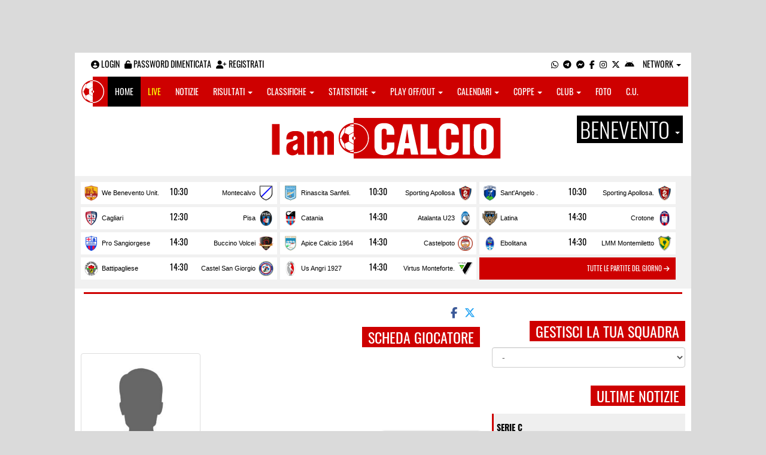

--- FILE ---
content_type: text/html; charset=UTF-8
request_url: https://benevento.iamcalcio.it/scheda-giocatore/fiola-attila/25010/
body_size: 11254
content:
<!DOCTYPE html><html lang="it"><head><script async src="https://www.googletagmanager.com/gtag/js?id=G-7CLCKJ1X36"></script><script src="https://static.iamcalcio.it/engine/js/gtag.js"></script><meta name="theme-color" content="#ce0000" /><base href="https://benevento.iamcalcio.it/" /><meta charset="utf-8" /><meta http-equiv="X-UA-Compatible" content="IE=edge" /><meta name="viewport" content="width=device-width, initial-scale=1.0" /><link rel="manifest" href="manifest.php"><meta http-equiv="refresh" content="300" /><title>Attila Fiola - Scheda Giocatore - I AM CALCIO BENEVENTO</title><meta name="description" content="I am Calcio, social magazine sul mondo del calcio. Classifiche, pronostici e risultati in tempo reale"><meta name="keywords" content="calcio, notizie, social, allenatore, calciatore, preparatore, dirigente, presidente, fotografo, redattore, arbitro, risultati, diretta, live, pronostici, calendario, classifica, supporter, tifoso, mister" /><meta property="fb:app_id" content="424773484289889" /><link href="https://media5.iamcalcio.it/_repository/favicon/benevento.favicon.ico" rel="icon" type="image/x-icon" /><link rel="apple-touch-icon" href="https://media5.iamcalcio.it/_repository/apple-touch/benevento.apple-touch.png" /><link rel="alternate" type="application/rss+xml" title="I AM CALCIO BENEVENTO" href="https://benevento.iamcalcio.it/rss/news/" /><style>:root{--main-bg-color: #ce0000; --main-font-color: #ffffff;}</style><link href="https://static.iamcalcio.it/engine/assets-cached/iac_9d85bf788898fb9df8e2f2468fcb45c7.css" rel="stylesheet" type="text/css" /><link href="https://static.iamcalcio.it/engine/assets-cached/iac_32468c2ec22b9fb3cec139b4f403a73c.css" rel="stylesheet" type="text/css" /><script async src="https://www.googletagservices.com/tag/js/gpt.js"></script><script data-ad-client="ca-pub-1271695306484538" async src="https://pagead2.googlesyndication.com/pagead/js/adsbygoogle.js"></script></head><body data-network="3" class="skinned"><a href="#" class="adv-skin-weben" target="_blank">&nbsp;</a><div class="container container-main-wbn"><nav id="topbar"><ul class="pull-left"><li><form class="form-inline" method="post"><div class="form-group"><input name="user" type="text" class="form-control" placeholder="nickname" required></div> <div class="form-group"><input name="pass" type="password" class="form-control" placeholder="password" required></div> <button type="submit" class="btn btn-default"><i class="fa-solid fa-user"></i> Accedi</button></form></li><li><a class="login-button" href="#"><i class="fa-solid fa-user-circle" aria-hidden="true" title="Effettua il login"></i> Login</a></li><li><a href="forgot_password.html"><i class="fa-solid fa-unlock" title="Password dimenticata?"></i> Password dimenticata</a></li><li><a href="registrazione.html"><i class="fa-solid fa-user-plus"></i> Registrati</a></li></ul><ul class="pull-right"><li><a class="socialIcons whatsapp" href="https://api.whatsapp.com/send?phone=3333986777" title="Contatta I AM CALCIO BENEVENTO su WhatsApp" target="_blank"><i class="fa-brands fa-whatsapp"></i></a></li><li><a class="socialIcons telegram" href="https://t.me/+393333986777" title="Contatta I AM CALCIO BENEVENTO su Telegram"  target="_blank"><i class="fa-brands fa-telegram-plane"></i></a></li><li><a class="socialIcons messenger" href="https://www.messenger.com/t/iamcalciobenevento/" title="Contatta I AM CALCIO BENEVENTO su Messenger" target="_blank"><i class="fa-brands fa-facebook-messenger"></i></a></li><li><a class="socialIcons facebook" href="https://www.facebook.com/iamcalciobenevento/" title="Visita I AM CALCIO BENEVENTO su Facebook" target="_blank"><i class="fa-brands fa-facebook-f"></i></a></li><li><a class="socialIcons instagram" href="https://www.instagram.com/iamcalcio_benevento/" title="Visita I AM CALCIO BENEVENTO su Instagram" target="_blank"><i class="fa-brands fa-instagram"></i></a></li><li><a class="socialIcons twitter" href="https://twitter.com/iamcalciobeneve" title="Visita I AM CALCIO BENEVENTO su Twitter" target="_blank"><i class="fa-brands fa-x-twitter"></i></a></li><li><a href="#" id="download-app-header" class="socialIcons app-android" title="App I AM CALCIO per Android" target="_blank"><i class="fa-brands fa-android"></i></a></li><li class="dropdown networks-list"><a href="#" class="dropdown-toggle" data-toggle="dropdown" role="button" aria-haspopup="true" aria-expanded="false">Network <span class="caret"></span></a><ul class="dropdown-menu"><li class="network-italia"><a href="https://iamcalcio.it">Italia</a></li><li><a href="https://alessandria.iamcalcio.it">Alessandria</a></li><li><a href="https://aosta.iamcalcio.it">Aosta</a></li><li><a href="https://asti.iamcalcio.it">Asti</a></li><li><a href="https://avellino.iamcalcio.it">Avellino</a></li><li><a href="https://bari.iamcalcio.it">Bari</a></li><li><a href="https://bat.iamcalcio.it">Bat</a></li><li><a href="https://benevento.iamcalcio.it">Benevento</a></li><li><a href="https://biella.iamcalcio.it">Biella</a></li><li><a href="https://brindisi.iamcalcio.it">Brindisi</a></li><li><a href="https://campobasso.iamcalcio.it">Campobasso</a></li><li><a href="https://caserta.iamcalcio.it">Caserta</a></li><li><a href="https://catanzaro.iamcalcio.it">Catanzaro</a></li><li><a href="https://cosenza.iamcalcio.it">Cosenza</a></li><li><a href="https://crotone.iamcalcio.it">Crotone</a></li><li><a href="https://cuneo.iamcalcio.it">Cuneo</a></li><li><a href="https://foggia.iamcalcio.it">Foggia</a></li><li><a href="https://isernia.iamcalcio.it">Isernia</a></li><li><a href="https://lecce.iamcalcio.it">Lecce</a></li><li><a href="https://matera.iamcalcio.it">Matera</a></li><li><a href="https://napoli.iamcalcio.it">Napoli</a></li><li><a href="https://novara.iamcalcio.it">Novara</a></li><li><a href="https://potenza.iamcalcio.it">Potenza</a></li><li><a href="https://reggiocalabria.iamcalcio.it">Reggio Calabria</a></li><li><a href="https://salerno.iamcalcio.it">Salerno</a></li><li><a href="https://taranto.iamcalcio.it">Taranto</a></li><li><a href="https://torino.iamcalcio.it">Torino</a></li><li><a href="https://vco.iamcalcio.it">Vco</a></li><li><a href="https://vercelli.iamcalcio.it">Vercelli</a></li><li><a href="https://vibovalentia.iamcalcio.it">Vibo Valentia</a></li></ul></li></ul></nav><nav id="topmenu" class="navbar navbar-default topmenu container navbar-fixed-top"><div><div class="navbar-header"><a class="navbar-brand visible-lg" href="/"><img src="https://media5.iamcalcio.it/logos/brand.png" alt="logo I AM CALCIO Benevento" title="I AM CALCIO Benevento" /></a><a class="navbar-brand visible-xs" href="/"><img src="https://media5.iamcalcio.it/logos/logo-navbar_3.png" alt="logo I AM CALCIO Benevento" title="I AM CALCIO Benevento" /></a><button type="button" class="navbar-toggle collapsed" data-toggle="collapse" data-target="#bs-example-navbar-collapse-1" aria-expanded="false"><span class="sr-only">Toggle navigation</span><span class="icon-bar"></span><span class="icon-bar"></span><span class="icon-bar"></span></button><ul class="nav navbar-nav pull-right nocollapse onlymobile"><li class="red"><a href="dirette.html">Live</a></li></ul></div><div class="collapse navbar-collapse" id="bs-example-navbar-collapse-1"><ul class="nav navbar-nav"><li id="item_topmenu_home"><a title="Homepage" href="/">Home</a></li><li id="item_topmenu_dirette" class="yellow"><a title="Risultati in tempo reale" href="dirette.html">Live</a></li><li id="item_topmenu_notizie"><a title="Ultime notizie" href="archive/">Notizie</a></li><li id="item_topmenu_risultati"><a title="Risultati" class="dropdown-toggle" data-toggle="dropdown" href="#">Risultati <span class="caret"></span></a><ul class="dropdown-menu multi-level"><li><a title="Risultati Serie A" href="risultati/3/serie-a/">Serie A</a></li><li><a title="Risultati Serie C Girone C" href="risultati/934/serie-c-girone-c/">Serie C Girone C</a></li><li><a title="Risultati Eccellenza Girone B" href="risultati/12/eccellenza-girone-b/">Eccellenza Girone B</a></li><li><a title="Risultati Promozione Girone C" href="risultati/18/promozione-girone-c/">Promozione Girone C</a></li><li><a title="Risultati Prima Categoria Girone D" href="risultati/96/prima-categoria-girone-d/">Prima Categoria Girone D</a></li><li class="dropdown-submenu"><a title="Risultati Seconda Categoria" href="#" class="dropdown-toggle" data-toggle="dropdown">Seconda Categoria</a><ul class="dropdown-menu"><li><a title="Risultati Seconda Categoria Girone D" href="risultati/104/2a-categoria-girone-d/">Seconda Categoria Girone D</a></li><li><a title="Risultati Seconda Categoria Girone E" href="risultati/105/2a-categoria-girone-e/">Seconda Categoria Girone E</a></li></ul></li><li class="dropdown-submenu"><a title="Risultati Terza Categoria" href="#" class="dropdown-toggle" data-toggle="dropdown">Terza Categoria</a><ul class="dropdown-menu"><li><a title="Risultati Terza Categoria Girone A" href="risultati/168/3a-categoria-girone-a/">Terza Categoria Girone A</a></li><li><a title="Risultati Terza Categoria Girone B" href="risultati/188/3a-categoria-girone-b/">Terza Categoria Girone B</a></li></ul></li></ul></li><li id="item_topmenu_classifiche"><a title="Classifiche" class="dropdown-toggle" data-toggle="dropdown" href="#">Classifiche <span class="caret"></span></a><ul class="dropdown-menu multi-level"><li><a title="Classifica Serie A" href="classifiche/3/serie-a/">Serie A</a></li><li><a title="Classifica Serie C Girone C" href="classifiche/934/serie-c-girone-c/">Serie C Girone C</a></li><li><a title="Classifica Eccellenza Girone B" href="classifiche/12/eccellenza-girone-b/">Eccellenza Girone B</a></li><li><a title="Classifica Promozione Girone C" href="classifiche/18/promozione-girone-c/">Promozione Girone C</a></li><li><a title="Classifica Prima Categoria Girone D" href="classifiche/96/prima-categoria-girone-d/">Prima Categoria Girone D</a></li><li class="dropdown-submenu"><a title="Classifica Seconda Categoria" href="#" class="dropdown-toggle" data-toggle="dropdown">Seconda Categoria</a><ul class="dropdown-menu"><li><a title="Classifica Seconda Categoria Girone D" href="classifiche/104/2a-categoria-girone-d/">Seconda Categoria Girone D</a></li><li><a title="Classifica Seconda Categoria Girone E" href="classifiche/105/2a-categoria-girone-e/">Seconda Categoria Girone E</a></li></ul></li><li class="dropdown-submenu"><a title="Classifica Terza Categoria" href="#" class="dropdown-toggle" data-toggle="dropdown">Terza Categoria</a><ul class="dropdown-menu"><li><a title="Classifica Terza Categoria Girone A" href="classifiche/168/3a-categoria-girone-a/">Terza Categoria Girone A</a></li><li><a title="Classifica Terza Categoria Girone B" href="classifiche/188/3a-categoria-girone-b/">Terza Categoria Girone B</a></li></ul></li></ul></li><li id="item_topmenu_statistiche"><a title="Statistiche Giocatori" class="dropdown-toggle" data-toggle="dropdown" href="#">Statistiche <span class="caret"></span></a><ul class="dropdown-menu multi-level"><li class="dropdown-submenu"><a title="Marcatori" href="#" class="dropdown-toggle" data-toggle="dropdown">Marcatori</a><ul class="dropdown-menu"><li><a title="Classifica marcatori" href="classifica-marcatori/3/serie-a/">Serie A</a></li><li><a title="Classifica marcatori" href="classifica-marcatori/12/eccellenza-girone-b/">Eccellenza Girone B</a></li><li><a title="Classifica marcatori" href="classifica-marcatori/96/prima-categoria-girone-d/">Prima Categoria Girone D</a></li></ul></li></ul></li><li id="item_topmenu_playoff_playout"><a title="Play off Play out" class="dropdown-toggle" data-toggle="dropdown" href="#">Play off/out <span class="caret"></span></a><ul class="dropdown-menu multi-level"><li><a title="Play off Play out Serie C" href="serie-c-playoff-playout/1426/">Serie C</a></li><li><a title="Play off Play out Eccellenza Nazionale" href="eccellenza-nazionale-playoff-playout/491/">Eccellenza Nazionale</a></li><li><a title="Play off Play out Eccellenza Campania" href="eccellenza-campania-playoff-playout/468/">Eccellenza Campania</a></li><li><a title="Play off Play out Promozione" href="promozione-playoff-playout/469/">Promozione</a></li><li><a title="Play off Play out Prima Categoria" href="1a-categoria-playoff-playout/470/">Prima Categoria</a></li><li><a title="Play off Play out Seconda Categoria" href="2a-categoria-playoff-playout/471/">Seconda Categoria</a></li><li><a title="Play off Play out Terza Categoria" href="3a-categoria-playoff-playout/472/">Terza Categoria</a></li></ul></li><li id="item_topmenu_calendari"><a title="Calendari" class="dropdown-toggle" data-toggle="dropdown" href="#">Calendari <span class="caret"></span></a><ul class="dropdown-menu multi-level"><li><a title="Calendario Serie A" href="calendari/3/serie-a/">Serie A</a></li><li><a title="Calendario Serie C Girone C" href="calendari/934/serie-c-girone-c/">Serie C Girone C</a></li><li><a title="Calendario Eccellenza Girone B" href="calendari/12/eccellenza-girone-b/">Eccellenza Girone B</a></li><li><a title="Calendario Promozione Girone C" href="calendari/18/promozione-girone-c/">Promozione Girone C</a></li><li><a title="Calendario Prima Categoria Girone D" href="calendari/96/prima-categoria-girone-d/">Prima Categoria Girone D</a></li><li class="menu-item dropdown dropdown-submenu"><a title="Calendario Seconda Categoria" href="#" class="dropdown-toggle" data-toggle="dropdown">Seconda Categoria</a><ul class="dropdown-menu"><li><a title="Calendario Seconda Categoria Girone D" href="calendari/104/2a-categoria-girone-d/">Seconda Categoria Girone D</a></li><li><a title="Calendario Seconda Categoria Girone E" href="calendari/105/2a-categoria-girone-e/">Seconda Categoria Girone E</a></li></ul></li><li class="menu-item dropdown dropdown-submenu"><a title="Calendario Terza Categoria" href="#" class="dropdown-toggle" data-toggle="dropdown">Terza Categoria</a><ul class="dropdown-menu"><li><a title="Calendario Terza Categoria Girone A" href="calendari/168/3a-categoria-girone-a/">Terza Categoria Girone A</a></li><li><a title="Calendario Terza Categoria Girone B" href="calendari/188/3a-categoria-girone-b/">Terza Categoria Girone B</a></li></ul></li></ul></li><li id="item_topmenu_coppe"><a title="Coppe" class="dropdown-toggle" data-toggle="dropdown" href="#">Coppe <span class="caret"></span></a><ul class="dropdown-menu multi-level"><li><a title="Coppa Champions League" href="champions-league-coppe/411/">Champions League</a></li><li><a title="Coppa Europa League" href="europa-league-coppe/1148/">Europa League</a></li><li><a title="Coppa Conference League" href="conference-league-coppe/2221/">Conference League</a></li><li><a title="Coppa Qualificazioni Mondiali" href="qualificazioni-mondiali-coppe/1654/">Qualificazioni Mondiali</a></li><li><a title="Coppa Coppa Italia" href="coppa-italia-coppe/493/">Coppa Italia</a></li><li><a title="Coppa Supercoppa Serie C" href="supercoppa-serie-c-coppe/1429/">Supercoppa Serie C</a></li><li><a title="Coppa Coppa Italia Serie C" href="coppa-italia-serie-c-coppe/402/">Coppa Italia Serie C</a></li><li><a title="Coppa Coppa Italia Eccellenza Campania" href="coppa-italia-eccellenza-campania-coppe/405/">Coppa Italia Eccellenza Campania</a></li><li><a title="Coppa Coppa Italia Promozione Campania" href="coppa-italia-promozione-campania-coppe/2049/">Coppa Italia Promozione Campania</a></li><li><a title="Coppa Coppa Campania Prima Categoria" href="coppa-campania-1a-categoria-coppe/524/">Coppa Campania Prima Categoria</a></li><li><a title="Coppa Coppa Campania Seconda Categoria" href="coppa-campania-2a-categoria-coppe/525/">Coppa Campania Seconda Categoria</a></li><li><a title="Coppa Coppa Terza Categoria Benevento" href="coppa-terza-categoria-benevento-coppe/754/">Coppa Terza Categoria Benevento</a></li></ul></li><li id="item_topmenu_performance"><a title="Club" class="dropdown-toggle" data-toggle="dropdown" href="#">Club <span class="caret"></span></a><ul class="dropdown-menu multi-level"><li><a title="Performance stagionale" href="performance/3/">Performance stagionale</a></li><li><a title="Top 10 del mese" href="top10/3/12-2025.html">Top 10 del mese</a></li></ul></li><li id="item_topmenu_foto"><a title="Foto" href="archivio-foto.html">Foto</a></li><li id="item_topmenu_comunicati"><a title="Comunicati stampa" href="comunicati/">C.U.</a></li></ul></div></div></nav><header id="main_header_site"><h1 class="hidden">Attila Fiola - Scheda Giocatore - I AM CALCIO BENEVENTO</h1><div class="row logo"><div class="col-md-2 col-sm-2">&nbsp;</div><div class="col-md-8 col-sm-8"><a href="https://benevento.iamcalcio.it/" class="logo"><figure><img class="img-responsive" src="https://media5.iamcalcio.it/_repository/loghi/benevento.logo.png" alt="I AM CALCIO"></figure></a></div><div class="col-md-2 col-sm-2 dropdown-logo-caption-networks"><a href="#" class="dropdown-toggle dropdown-logo-caption" data-toggle="dropdown" role="button" aria-haspopup="true" aria-expanded="false">Benevento <span class="caret"></span></a><ul class="dropdown-menu"><li class="network-italia"><a href="https://iamcalcio.it">Italia</a></li><li><a href="https://alessandria.iamcalcio.it">Alessandria</a></li><li><a href="https://aosta.iamcalcio.it">Aosta</a></li><li><a href="https://asti.iamcalcio.it">Asti</a></li><li><a href="https://avellino.iamcalcio.it">Avellino</a></li><li><a href="https://bari.iamcalcio.it">Bari</a></li><li><a href="https://bat.iamcalcio.it">Bat</a></li><li><a href="https://benevento.iamcalcio.it">Benevento</a></li><li><a href="https://biella.iamcalcio.it">Biella</a></li><li><a href="https://brindisi.iamcalcio.it">Brindisi</a></li><li><a href="https://campobasso.iamcalcio.it">Campobasso</a></li><li><a href="https://caserta.iamcalcio.it">Caserta</a></li><li><a href="https://catanzaro.iamcalcio.it">Catanzaro</a></li><li><a href="https://cosenza.iamcalcio.it">Cosenza</a></li><li><a href="https://crotone.iamcalcio.it">Crotone</a></li><li><a href="https://cuneo.iamcalcio.it">Cuneo</a></li><li><a href="https://foggia.iamcalcio.it">Foggia</a></li><li><a href="https://isernia.iamcalcio.it">Isernia</a></li><li><a href="https://lecce.iamcalcio.it">Lecce</a></li><li><a href="https://matera.iamcalcio.it">Matera</a></li><li><a href="https://napoli.iamcalcio.it">Napoli</a></li><li><a href="https://novara.iamcalcio.it">Novara</a></li><li><a href="https://potenza.iamcalcio.it">Potenza</a></li><li><a href="https://reggiocalabria.iamcalcio.it">Reggio Calabria</a></li><li><a href="https://salerno.iamcalcio.it">Salerno</a></li><li><a href="https://taranto.iamcalcio.it">Taranto</a></li><li><a href="https://torino.iamcalcio.it">Torino</a></li><li><a href="https://vco.iamcalcio.it">Vco</a></li><li><a href="https://vercelli.iamcalcio.it">Vercelli</a></li><li><a href="https://vibovalentia.iamcalcio.it">Vibo Valentia</a></li></ul></div></div><div class="row"><div class="col-md-12 leaderboard"><div data-tag="BANNER_H1_PUSHBAR" data-network="benevento" data-ref="div-gpt-ad-1594302460650-0" id="div-gpt-ad-1594302460650-0" data-slot="/4002086/IAM_970x90" data-square="[[970,90]]" data-where="desktop-altre" class="googlepubads"></div></div></div></header><aside class="hidden" data-cached="y"></aside><nav class="frontendLiveMatches"><ul><li><a class="clubHome" style="background-image:url(https://media5.iamcalcio.it/colors/badges/thumbs/popular/we_benevento_united.png)" href="social/squadre/9340/we-benevento-united/" target="_blank">We Benevento Unit.</a><a href="diretta-live-tabellino/we-benevento-united-montecalvo/459051.html" title="vai al live match" class="results">10:30</a><a class="clubVisitor" style="background-image:url(https://media5.iamcalcio.it/colors/badges/thumbs/others/123.png)" href="social/squadre/1810/montecalvo/" target="_blank">Montecalvo</a></li><li><a class="clubHome" style="background-image:url(https://media5.iamcalcio.it/colors/badges/thumbs/popular/rinascita_sanfeliciana.png)" href="social/squadre/8917/rinascita-sanfeliciana/" target="_blank">Rinascita Sanfeli.</a><a href="diretta-live-tabellino/rinascita-sanfeliciana-sporting-apollosa/464681.html" title="vai al live match" class="results">10:30</a><a class="clubVisitor" style="background-image:url(https://media5.iamcalcio.it/colors/badges/thumbs/popular/sporting_apollosa.png)" href="social/squadre/2255/sporting-apollosa/" target="_blank">Sporting Apollosa</a></li><li><a class="clubHome" style="background-image:url(https://media5.iamcalcio.it/colors/badges/thumbs/popular/sant_angelo_cupolo.png)" href="social/squadre/1964/sant-039-angelo-a-cupolo/" target="_blank">Sant&#039;Angelo .</a><a href="diretta-live-tabellino/sant-039-angelo-a-cupolo-sporting-apollosa-b/465790.html" title="vai al live match" class="results">10:30</a><a class="clubVisitor" style="background-image:url(https://media5.iamcalcio.it/colors/badges/thumbs/popular/sporting_apollosa.png)" href="social/squadre/10747/sporting-apollosa-b/" target="_blank">Sporting Apollosa.</a></li><li><a class="clubHome" style="background-image:url(https://media5.iamcalcio.it/colors/badges/thumbs/popular/cagliari.png)" href="social/squadre/11/cagliari/" target="_blank">Cagliari</a><a href="diretta-live-tabellino/cagliari-pisa/442514.html" title="vai al live match" class="results">12:30</a><a class="clubVisitor" style="background-image:url(https://media5.iamcalcio.it/colors/badges/thumbs/popular/pisa.png)" href="social/squadre/57/pisa/" target="_blank">Pisa</a></li><li><a class="clubHome" style="background-image:url(https://media5.iamcalcio.it/colors/badges/thumbs/popular/catania_1946.png)" href="social/squadre/8/catania/" target="_blank">Catania</a><a href="diretta-live-tabellino/catania-atalanta-u23/445509.html" title="vai al live match" class="results">14:30</a><a class="clubVisitor" style="background-image:url(https://media5.iamcalcio.it/colors/badges/thumbs/popular/atalanta.png)" href="social/squadre/10321/atalanta-u23/" target="_blank">Atalanta U23</a></li><li><a class="clubHome" style="background-image:url(https://media5.iamcalcio.it/colors/badges/thumbs/popular/latina.png)" href="social/squadre/75/latina/" target="_blank">Latina</a><a href="diretta-live-tabellino/latina-crotone/445512.html" title="vai al live match" class="results">14:30</a><a class="clubVisitor" style="background-image:url(https://media5.iamcalcio.it/colors/badges/thumbs/popular/crotone.png)" href="social/squadre/32/crotone/" target="_blank">Crotone</a></li><li><a class="clubHome" style="background-image:url(https://media5.iamcalcio.it/colors/badges/thumbs/popular/pro_sangiorgese.png)" href="social/squadre/1117/pro-sangiorgese/" target="_blank">Pro Sangiorgese</a><a href="diretta-live-tabellino/pro-sangiorgese-buccino-volcei/447527.html" title="vai al live match" class="results">14:30</a><a class="clubVisitor" style="background-image:url(https://media5.iamcalcio.it/colors/badges/thumbs/popular/buccino_volcei.png)" href="social/squadre/1125/buccino-volcei/" target="_blank">Buccino Volcei</a></li><li><a class="clubHome" style="background-image:url(https://media5.iamcalcio.it/colors/badges/thumbs/popular/apice_1964.png)" href="social/squadre/1799/apice-calcio-1964/" target="_blank">Apice Calcio 1964</a><a href="diretta-live-tabellino/apice-calcio-1964-castelpoto/447528.html" title="vai al live match" class="results">14:30</a><a class="clubVisitor" style="background-image:url(https://media5.iamcalcio.it/colors/badges/thumbs/popular/castelpoto.png)" href="social/squadre/1947/castelpoto/" target="_blank">Castelpoto</a></li><li><a class="clubHome" style="background-image:url(https://media5.iamcalcio.it/colors/badges/thumbs/popular/ebolitana.png)" href="social/squadre/1101/ebolitana/" target="_blank">Ebolitana</a><a href="diretta-live-tabellino/ebolitana-lmm-montemiletto/447531.html" title="vai al live match" class="results">14:30</a><a class="clubVisitor" style="background-image:url(https://media5.iamcalcio.it/colors/badges/thumbs/popular/lmm_montemiletto.png)" href="social/squadre/7402/lmm-montemiletto/" target="_blank">LMM Montemiletto</a></li><li><a class="clubHome" style="background-image:url(https://media5.iamcalcio.it/colors/badges/thumbs/popular/battipagliese.png)" href="social/squadre/628/battipagliese/" target="_blank">Battipagliese</a><a href="diretta-live-tabellino/battipagliese-castel-san-giorgio/447533.html" title="vai al live match" class="results">14:30</a><a class="clubVisitor" style="background-image:url(https://media5.iamcalcio.it/colors/badges/thumbs/popular/rossoblu_castel_san_giorgio.png)" href="social/squadre/1108/castel-san-giorgio/" target="_blank">Castel San Giorgio</a></li><li><a class="clubHome" style="background-image:url(https://media5.iamcalcio.it/colors/badges/thumbs/popular/angri_1927.png)" href="social/squadre/919/us-angri-1927/" target="_blank">Us Angri 1927</a><a href="diretta-live-tabellino/us-angri-1927-virtus-monteforte-irpino-2013/447534.html" title="vai al live match" class="results">14:30</a><a class="clubVisitor" style="background-image:url(https://media5.iamcalcio.it/colors/badges/thumbs/popular/virtus_monteforte_irpino_2013.png)" href="social/squadre/1843/virtus-monteforte-irpino-2013/" target="_blank">Virtus Monteforte.</a></li><li class="all-links"><a href="dirette.html" class="otherlives">Tutte le partite del giorno <i class="fa-solid fa-arrow-right"></i></a></li></ul><hr class="divider" /></nav><div id="main-wrapper" class="row"><main class="col-md-8 col-sm-7"><div class="article-single"><span id="appdedicata"></span><div class="social-share text-right "><a class="share-facebook" title="Condividi su Facebook" href="https://www.facebook.com/sharer/sharer.php?u=https://benevento.iamcalcio.it/scheda-giocatore/fiola-attila/25010/" target="_blank"><i class="fa-brands fa-facebook-f"></i></a><a class="share-twitter" title="Condividi su Twitter" href="https://twitter.com/home?status=https://benevento.iamcalcio.it/scheda-giocatore/fiola-attila/25010/" target="_blank"><i class="fa-brands fa-x-twitter"></i></a><a class="share-messenger" title="Condividi su Messenger" href="fb-messenger://share/?link=https://benevento.iamcalcio.it/scheda-giocatore/fiola-attila/25010/" target="_blank"></a><a class="share-whatsapp" title="Condividi su Whatsapp" href="https://api.whatsapp.com/send?text=https://benevento.iamcalcio.it/scheda-giocatore/fiola-attila/25010/" data-action="share/whatsapp/share" target="_blank"></a><a class="share-telegram" title="Condividi su Telegram" href="tg:msg?text=https://benevento.iamcalcio.it/scheda-giocatore/fiola-attila/25010/" target="_blank"></a></div><div data-tag="BANNER_DX2" data-network="benevento" data-ref="div-gpt-ad-1543484773267-0" id="div-gpt-ad-1543484773267-0" data-slot="/4002086/IAM_BN_300x250_2" data-square="[300,250]" data-where="desktop-altre" class="googlepubads"></div><aside class="hidden" data-cached="n"></aside><span class="title-badge">Scheda giocatore</span><figure class="statisticPlayerCard"><img src="https://media5.iamcalcio.it/upload/avatars_default/default.jpg" alt="Attila" class="thumbnail" /><figcaption><strong class="title-badge player-subtitle">Fiola Attila</strong><br /><strong class="small">Difensore, 1990</strong></figcaption></figure><table id="table-card-player" class="table table-striped table-bordered table-hover"><thead><tr><th>Stagione</th><th>Dal</th><th>Squadra</th><th>Campionato</th></tr></thead><tbody><tr><td class="season">2025/2026</td><td class="start">11/06/2021</td><td class="club" style="background-image:url(https://media5.iamcalcio.it/colors/badges/thumbs/others/default.png)">MOL Fehervar</td><td class="championship"><a href="classifiche///2025-2026.html" target="_blank" title="classifica generale per la stagione di riferimento"></a></td></tr><tr><td class="season">2024/2025</td><td class="start">11/06/2021</td><td class="club" style="background-image:url(https://media5.iamcalcio.it/colors/badges/thumbs/others/default.png)">MOL Fehervar</td><td class="championship"><a href="classifiche///2024-2025.html" target="_blank" title="classifica generale per la stagione di riferimento"></a></td></tr><tr><td class="season">2023/2024</td><td class="start">11/06/2021</td><td class="club" style="background-image:url(https://media5.iamcalcio.it/colors/badges/thumbs/others/default.png)">MOL Fehervar</td><td class="championship"><a href="classifiche///2023-2024.html" target="_blank" title="classifica generale per la stagione di riferimento"></a></td></tr><tr><td class="season">2022/2023</td><td class="start">11/06/2021</td><td class="club" style="background-image:url(https://media5.iamcalcio.it/colors/badges/thumbs/others/default.png)">MOL Fehervar</td><td class="championship"><a href="classifiche///2022-2023.html" target="_blank" title="classifica generale per la stagione di riferimento"></a></td></tr><tr><td class="season">2021/2022</td><td class="start">11/06/2021</td><td class="club" style="background-image:url(https://media5.iamcalcio.it/colors/badges/thumbs/others/default.png)">MOL Fehervar</td><td class="championship"><a href="classifiche///2021-2022.html" target="_blank" title="classifica generale per la stagione di riferimento"></a></td></tr></tbody></table><div class="social-share text-right "><a class="share-facebook" title="Condividi su Facebook" href="https://www.facebook.com/sharer/sharer.php?u=https://benevento.iamcalcio.it/scheda-giocatore/fiola-attila/25010/" target="_blank"><i class="fa-brands fa-facebook-f"></i></a><a class="share-twitter" title="Condividi su Twitter" href="https://twitter.com/home?status=https://benevento.iamcalcio.it/scheda-giocatore/fiola-attila/25010/" target="_blank"><i class="fa-brands fa-x-twitter"></i></a><a class="share-messenger" title="Condividi su Messenger" href="fb-messenger://share/?link=https://benevento.iamcalcio.it/scheda-giocatore/fiola-attila/25010/" target="_blank"></a><a class="share-whatsapp" title="Condividi su Whatsapp" href="https://api.whatsapp.com/send?text=https://benevento.iamcalcio.it/scheda-giocatore/fiola-attila/25010/" data-action="share/whatsapp/share" target="_blank"></a><a class="share-telegram" title="Condividi su Telegram" href="tg:msg?text=https://benevento.iamcalcio.it/scheda-giocatore/fiola-attila/25010/" target="_blank"></a></div><figure class="main-cover-box"><div id="inRead"></div><img class="img-responsive" src="https://media5.iamcalcio.it/cover_live/cover_stats/copertina_statistiche.jpg" alt="Statistiche - IamCALCIO Benevento" /></figure><div class="ads-mobile" data-ads="BANNER_P2"><div data-tag="BANNER_P2" data-network="benevento" data-ref="div-gpt-ad-1539276407409-0" id="div-gpt-ad-1539276407409-0" data-slot="/4002086/IAM_BN_660x300" data-square="[660,300]" data-where="desktop-test-home" class="googlepubads"></div></div></div></main><aside class="hidden" data-cached="y"></aside><aside class="col-md-4 col-sm-5"><div data-tag="BANNER_DX2" data-network="benevento" data-ref="div-gpt-ad-1543484773267-0" id="div-gpt-ad-1543484773267-0" data-slot="/4002086/IAM_BN_300x250_2" data-square="[300,250]" data-where="desktop-altre" class="googlepubads"></div><div class="clever-core-ads-offerwall"></div><div class="clever-core-ads"></div><h2 class="title-badge mt10">Gestisci la tua squadra</h2><select name="clubs" class="selectClubList form-control"><option value="0">-</option><option value="10469" data-href="social/squadre/10469/7sins">7sins</option><option value="10750" data-href="social/squadre/10750/academy-brignola">Academy Brignola</option><option value="10197" data-href="social/squadre/10197/academy-pesco-sannita">Academy Pesco Sannita</option><option value="10471" data-href="social/squadre/10471/aesse">Aesse</option><option value="1937" data-href="social/squadre/1937/airola">Airola</option><option value="10478" data-href="social/squadre/10478/alba-durazzano">Alba Durazzano</option><option value="6894" data-href="social/squadre/6894/alba-sannio">Alba Sannio</option><option value="1965" data-href="social/squadre/1965/alta-hirpinia-sport">Alta Hirpinia Sport</option><option value="1939" data-href="social/squadre/1939/amorosi">Amorosi</option><option value="8829" data-href="social/squadre/8829/amorosi-juniores">Amorosi Juniores</option><option value="7162" data-href="social/squadre/7162/antonio-tedino">Antonio Tedino</option><option value="1799" data-href="social/squadre/1799/apice-calcio-1964">Apice Calcio 1964</option><option value="2253" data-href="social/squadre/2253/arpaise">Arpaise</option><option value="10745" data-href="social/squadre/10745/atletico-benevento-dq">Atletico Benevento Dq</option><option value="10134" data-href="social/squadre/10134/atletico-buonalbergo">Atletico Buonalbergo</option><option value="10304" data-href="social/squadre/10304/atletico-campoli">Atletico Campoli</option><option value="8827" data-href="social/squadre/8827/atletico-cerreto-juniores">Atletico Cerreto Juniores</option><option value="6891" data-href="social/squadre/6891/atletico-cirignano">Atletico Cirignano</option><option value="2266" data-href="social/squadre/2266/atletico-foiano">Atletico Foiano</option><option value="8405" data-href="social/squadre/8405/atletico-paolisi-2017">Atletico Paolisi 2017</option><option value="1954" data-href="social/squadre/1954/atletico-sannita">Atletico Sannita</option><option value="10746" data-href="social/squadre/10746/aurelio-pacillo">Aurelio Pacillo</option><option value="10479" data-href="social/squadre/10479/azzurra-paupisi-next-gen">Azzurra Paupisi Next Gen</option><option value="58" data-href="social/squadre/58/benevento">Benevento</option><option value="10466" data-href="social/squadre/10466/benevento-7">Benevento 7</option><option value="7372" data-href="social/squadre/7372/benevento-le-streghe">Benevento Le Streghe</option><option value="10476" data-href="social/squadre/10476/benevento-next-gen">Benevento Next Gen</option><option value="10470" data-href="social/squadre/10470/black-rey">Black Rey</option><option value="6892" data-href="social/squadre/6892/bonea">Bonea</option><option value="10468" data-href="social/squadre/10468/borussia-de-angelis">Borussia De Angelis</option><option value="9956" data-href="social/squadre/9956/boys-morcone">Boys Morcone</option><option value="2265" data-href="social/squadre/2265/boys-san-salvatore">Boys San Salvatore</option><option value="1816" data-href="social/squadre/1816/calcio-paduli">Calcio Paduli</option><option value="10000" data-href="social/squadre/10000/calvi">Calvi</option><option value="2268" data-href="social/squadre/2268/campolattaro">Campolattaro</option><option value="5850" data-href="social/squadre/5850/castelfranco">Castelfranco</option><option value="1947" data-href="social/squadre/1947/castelpoto">Castelpoto</option><option value="8905" data-href="social/squadre/8905/ceppaloni-intercolline">Ceppaloni Intercolline</option><option value="8483" data-href="social/squadre/8483/citta-caudina">Città Caudina</option><option value="10477" data-href="social/squadre/10477/citta-di-benevento">Città Di Benevento</option><option value="1946" data-href="social/squadre/1946/club-amici-di-luzzano">Club Amici Di Luzzano</option><option value="6672" data-href="social/squadre/6672/colle-sannita">Colle Sannita</option><option value="2247" data-href="social/squadre/2247/durazzano-calcio">Durazzano Calcio</option><option value="2258" data-href="social/squadre/2258/faicchio">Faicchio</option><option value="10480" data-href="social/squadre/10480/falchi-cautano">Falchi Cautano</option><option value="1950" data-href="social/squadre/1950/farnetum">Farnetum</option><option value="10467" data-href="social/squadre/10467/fc-balconcino">Fc Balconcino</option><option value="2273" data-href="social/squadre/2273/fc-montefalcone">Fc Montefalcone</option><option value="1811" data-href="social/squadre/1811/fc-paolisi-992">Fc Paolisi 992</option><option value="8339" data-href="social/squadre/8339/fc-paolisi-992-juniores">Fc Paolisi 992 Juniores</option><option value="1809" data-href="social/squadre/1809/foglianise">Foglianise</option><option value="10053" data-href="social/squadre/10053/football-club-san-giorgio">Football Club San Giorgio</option><option value="907" data-href="social/squadre/907/forza-e-coraggio">Forza E Coraggio</option><option value="8340" data-href="social/squadre/8340/forza-e-coraggio-juniores">Forza E Coraggio Juniores</option><option value="2269" data-href="social/squadre/2269/fragneto-l-039-abate">Fragneto L'Abate</option><option value="9338" data-href="social/squadre/9338/francesco-mainolfi">Francesco Mainolfi</option><option value="6670" data-href="social/squadre/6670/frasso-club">Frasso Club</option><option value="9337" data-href="social/squadre/9337/gaspare-taddeo-cervinara">Gaspare Taddeo Cervinara</option><option value="5847" data-href="social/squadre/5847/generoso-simeone">Generoso Simeone</option><option value="2256" data-href="social/squadre/2256/gianni-loia">Gianni Loia</option><option value="10406" data-href="social/squadre/10406/giorgio-ferrini">Giorgio Ferrini</option><option value="10415" data-href="social/squadre/10415/giovanni-luciano-pannarano">Giovanni Luciano Pannarano</option><option value="8906" data-href="social/squadre/8906/gs-pietrelcina">Gs Pietrelcina</option><option value="8341" data-href="social/squadre/8341/gs-pietrelcina-juniores">Gs Pietrelcina Juniores</option><option value="2262" data-href="social/squadre/2262/guardia-sanframondi">Guardia Sanframondi</option><option value="1813" data-href="social/squadre/1813/juventina-circello">Juventina Circello</option><option value="9999" data-href="social/squadre/9999/limatola">Limatola</option><option value="1952" data-href="social/squadre/1952/molinara">Molinara</option><option value="10474" data-href="social/squadre/10474/monday-boys">Monday Boys</option><option value="9515" data-href="social/squadre/9515/mons-herculis">Mons Herculis</option><option value="910" data-href="social/squadre/910/montesarchio">Montesarchio</option><option value="8343" data-href="social/squadre/8343/montesarchio-juniores">Montesarchio Juniores</option><option value="9553" data-href="social/squadre/9553/morcone-calcio">Morcone Calcio</option><option value="8484" data-href="social/squadre/8484/nuove-frontiere">Nuove Frontiere</option><option value="8882" data-href="social/squadre/8882/oratorio-campoli-m.-t.">Oratorio Campoli M. T.</option><option value="10475" data-href="social/squadre/10475/palestra-katachi-npb">Palestra Katachi Npb</option><option value="9476" data-href="social/squadre/9476/pannarano-calcio">Pannarano Calcio</option><option value="2254" data-href="social/squadre/2254/paolisi-2000">Paolisi 2000</option><option value="2270" data-href="social/squadre/2270/pietrelcina">Pietrelcina</option><option value="10473" data-href="social/squadre/10473/pisaniello-costruzioni">Pisaniello Costruzioni</option><option value="10481" data-href="social/squadre/10481/polisportiva-apollosa">Polisportiva Apollosa</option><option value="9147" data-href="social/squadre/9147/polisportiva-castelvenere">Polisportiva Castelvenere</option><option value="8344" data-href="social/squadre/8344/polisportiva-volturno-juniores">Polisportiva Volturno Juniores</option><option value="8338" data-href="social/squadre/8338/ponte-039-98-juniores">Ponte '98 Juniores</option><option value="8740" data-href="social/squadre/8740/puglianello">Puglianello</option><option value="8345" data-href="social/squadre/8345/puglianello-u19">Puglianello U19</option><option value="2252" data-href="social/squadre/2252/real-bonea">Real Bonea</option><option value="1804" data-href="social/squadre/1804/real-buonalbergo">Real Buonalbergo</option><option value="10199" data-href="social/squadre/10199/real-celle-di-san-vito">Real Celle Di San Vito</option><option value="1807" data-href="social/squadre/1807/real-dugenta-calcio">Real Dugenta Calcio</option><option value="2257" data-href="social/squadre/2257/real-forchia">Real Forchia</option><option value="8275" data-href="social/squadre/8275/real-fragneto">Real Fragneto</option><option value="1818" data-href="social/squadre/1818/real-puglianello">Real Puglianello</option><option value="2250" data-href="social/squadre/2250/real-san-nicola-manfredi">Real San Nicola Manfredi</option><option value="1949" data-href="social/squadre/1949/real-telesia">Real Telesia</option><option value="10472" data-href="social/squadre/10472/red-sausage-team">Red Sausage Team</option><option value="10201" data-href="social/squadre/10201/reino">Reino</option><option value="1961" data-href="social/squadre/1961/rione-arpaise">Rione Arpaise</option><option value="7415" data-href="social/squadre/7415/rotondi-calcio-2022">Rotondi Calcio 2022</option><option value="2249" data-href="social/squadre/2249/san-giorgio-del-sannio">San Giorgio Del Sannio</option><option value="5853" data-href="social/squadre/5853/san-giorgio-la-molara-1992">San Giorgio La Molara 1992</option><option value="6675" data-href="social/squadre/6675/san-leucio-del-sannio">San Leucio Del Sannio</option><option value="2264" data-href="social/squadre/2264/san-lorenzello">San Lorenzello</option><option value="1963" data-href="social/squadre/1963/san-marco-dei-cavoti">San Marco Dei Cavoti</option><option value="1964" data-href="social/squadre/1964/sant-039-angelo-a-cupolo">Sant'Angelo A Cupolo</option><option value="1815" data-href="social/squadre/1815/solopaca">Solopaca</option><option value="2255" data-href="social/squadre/2255/sporting-apollosa">Sporting Apollosa</option><option value="10747" data-href="social/squadre/10747/sporting-apollosa-b">Sporting Apollosa B</option><option value="9987" data-href="social/squadre/9987/sporting-cerreto">Sporting Cerreto</option><option value="2275" data-href="social/squadre/2275/sporting-pago-veiano">Sporting Pago Veiano</option><option value="10748" data-href="social/squadre/10748/sporting-paupisi">Sporting Paupisi</option><option value="9339" data-href="social/squadre/9339/sporting-pesco-sannita">Sporting Pesco Sannita</option><option value="6890" data-href="social/squadre/6890/sporting-pietrelcina-juniores">Sporting Pietrelcina Juniores</option><option value="9336" data-href="social/squadre/9336/sporting-ponte-2019">Sporting Ponte 2019</option><option value="1962" data-href="social/squadre/1962/sporting-san-giovanni">Sporting San Giovanni</option><option value="8407" data-href="social/squadre/8407/tonino-cisterna">Tonino Cisterna</option><option value="10198" data-href="social/squadre/10198/ts-insieme-per-lo-sport">Ts Insieme Per Lo Sport</option><option value="7157" data-href="social/squadre/7157/union-cerreto-sannita">Union Cerreto Sannita</option><option value="10407" data-href="social/squadre/10407/valle-telesina-sc">Valle Telesina Sc</option><option value="10200" data-href="social/squadre/10200/venere-2022">Venere 2022</option><option value="1822" data-href="social/squadre/1822/virtus-goti-97">Virtus Goti 97</option><option value="8347" data-href="social/squadre/8347/virtus-goti-juniores">Virtus Goti Juniores</option><option value="6871" data-href="social/squadre/6871/virtus-sant-039-angelo-a-cupolo">Virtus Sant'Angelo A Cupolo</option><option value="10749" data-href="social/squadre/10749/virtus-telesia">Virtus Telesia</option><option value="1824" data-href="social/squadre/1824/vitulano">Vitulano</option><option value="9340" data-href="social/squadre/9340/we-benevento-united">We Benevento United</option></select><div class="aside-box-sticked-top"><div data-tag="BANNER_DX1" data-network="benevento" data-ref="div-gpt-ad-20815966-0" id="div-gpt-ad-20815966-0" data-slot="/4002086/IAM_BN_300x250" data-square="[[300,250]]" data-where="desktop-altre" class="googlepubads"></div></div><div class="latestAsideNews"><h2 class="title-badge">Ultime notizie</h2><nav class="aside-news"><ul><li data-network="3" style="border-color:#ce0000;"><a class="league label-network" href="archive/829/serie-c/" title="Ultime notizie Serie C">Serie C</a><a class="title" href="article/195209/benevento-ufficiale-la-risoluzione-di-tsingaras.html" title="Benevento, ufficiale la risoluzione di Tsingaras">Benevento, ufficiale la risoluzione di Tsingaras</a><time datetime="2025-12-20 14:48:12">20  Dicembre 2025 alle 14:48</time></li><li data-network="3" style="border-color:#ce0000;"><a class="league label-network" href="archive/934/serie-c-girone-c/" title="Ultime notizie Serie C Girone C">Serie C Girone C</a><a class="title" href="article/195205/audace-cerignola-benevento-0-4-performance-stellare-in-terra-ofantina.html" title="Audace Cerignola-Benevento 0-4, performance stellare in terra ofantina">Audace Cerignola-Benevento 0-4, performance stellare in terra ofantina</a><time datetime="2025-12-19 22:38:18">19  Dicembre 2025 alle 22:38</time></li><li data-network="3" style="border-color:#ce0000;"><a class="league label-network" href="archive/934/serie-c-girone-c/" title="Ultime notizie Serie C Girone C">Serie C Girone C</a><a class="title" href="article/195201/benevento-floro-flores-non-cerchiamo-alibi-serve-concentrazione.html" title="Benevento, Floro Flores:&#039;&#039; Non cerchiamo alibi, serve concentrazione&#039;&#039;">Benevento, Floro Flores:&#039;&#039; Non cerchiamo alibi, serve concentrazione&#039;&#039;</a><time datetime="2025-12-18 13:32:00">18  Dicembre 2025 alle 13:32</time></li><li data-network="3" style="border-color:#ce0000;"><a class="league label-network" href="archive/167/3a-categoria/" title="Ultime notizie Terza Categoria">Terza Categoria</a><a class="title" href="article/195198/ferrini-in-rosa-vincenzo-giallonardo-e-stefano-cardone.html" title="Ferrini, in rosa Vincenzo Giallonardo e Stefano Cardone">Ferrini, in rosa Vincenzo Giallonardo e Stefano Cardone</a><time datetime="2025-12-16 16:15:55">16  Dicembre 2025 alle 16:15</time></li><li data-network="3" style="border-color:#ce0000;"><a class="league label-network" href="archive/934/serie-c-girone-c/" title="Ultime notizie Serie C Girone C">Serie C Girone C</a><a class="title" href="article/195192/benevento-floro-flores-ora-non-bisogna-abbassare-la-guardia.html" title="Benevento, Floro Flores:&#039;&#039; Ora non bisogna abbassare la guardia&#039;&#039;">Benevento, Floro Flores:&#039;&#039; Ora non bisogna abbassare la guardia&#039;&#039;</a><time datetime="2025-12-14 20:41:41">14  Dicembre 2025 alle 20:41</time></li><li data-network="3" style="border-color:#ce0000;"><a class="league label-network" href="archive/934/serie-c-girone-c/" title="Ultime notizie Serie C Girone C">Serie C Girone C</a><a class="title" href="article/195188/benevento-giugliano-4-0-simonetti-show-e-primo-posto-agguantato.html" title="Benevento-Giugliano 4-0, Simonetti show e primo posto agguantato">Benevento-Giugliano 4-0, Simonetti show e primo posto agguantato</a><time datetime="2025-12-14 19:28:14">14  Dicembre 2025 alle 19:28</time></li><li data-network="3" style="border-color:#ce0000;"><a class="league label-network" href="archive/238/rubriche/" title="Ultime notizie Rubriche">Rubriche</a><a class="title" href="article/195175/calciomercato-dilettanti-regole-date-e-prestiti-2025-26.html" title="CalcioMercato dilettanti: regole, date e prestiti 2025/26">CalcioMercato dilettanti: regole, date e prestiti 2025/26</a><time datetime="2025-12-11 16:55:00">11  Dicembre 2025 alle 16:55</time></li><li data-network="3" style="border-color:#ce0000;"><a class="league label-network" href="archive/934/serie-c-girone-c/" title="Ultime notizie Serie C Girone C">Serie C Girone C</a><a class="title" href="article/195174/collegio-arbitrale-il-benevento-reintegri-i-quattro-dissidenti.html" title="Collegio arbitrale: &#039;&#039;il Benevento reintegri i quattro dissidenti&#039;&#039;">Collegio arbitrale: &#039;&#039;il Benevento reintegri i quattro dissidenti&#039;&#039;</a><time datetime="2025-12-10 15:38:43">10  Dicembre 2025 alle 15:38</time></li><li data-network="3" style="border-color:#ce0000;"><a class="league label-network" href="archive/105/2a-categoria-girone-e/" title="Ultime notizie Seconda Categoria Girone E">Seconda Categoria Girone E</a><a class="title" href="article/195172/benevento-next-gen-martone-lottare-su-ogni-centimetro-cresceremo.html" title="Benevento Next Gen, Martone: &quot;Lottare su ogni centimetro. Cresceremo&quot;">Benevento Next Gen, Martone: &quot;Lottare su ogni centimetro. Cresceremo&quot;</a><time datetime="2025-12-10 10:26:48">10  Dicembre 2025 alle 10:26</time></li><li data-network="10" style="border-color:#006443;"><a class="league label-network" href="archive/12/eccellenza-girone-b/" title="Ultime notizie Eccellenza Girone B">Eccellenza Girone B</a><a class="title" href="article/195169/battipagliese-1929-silvio-maglione-e-il-nuovo-direttore-sportivo.html" title="Battipagliese 1929, Silvio Maglione &egrave; il nuovo direttore sportivo">Battipagliese 1929, Silvio Maglione &egrave; il nuovo direttore sportivo</a><time datetime="2025-12-09 10:12:00">09  Dicembre 2025 alle 10:12</time></li></ul></nav></div><br /><nav class=" labelNetwork"><ul><li><a href="dirette.html" title="Dirette live 2025/2026">Risultati in tempo reale</a></li><li><a href="calciomercato-live.html" title="Ultimi movimenti di CalcioMercato">Calciomercato live</a></li><li><a href="archive/" title="Ultimi notizie di Benevento">Ultime notizie</a></li><li><a href="archivio-notizie-live/" title="Ultimi notizie di cronaca live Benevento">Dirette testuali</a></li><li><a href="classifiche/" title="Classifiche 2025/2026">Classifiche</a></li><li><a href="risultati/" title="Risultati 2025/2026">Risultati</a></li><li><a href="calendari/" title="Calendari 2025/2026">Calendari</a></li><li><a href="playoff-playout/" title="Play-off Play-out 2025/2026">Play-off/Play-out</a></li><li><a href="coppe/" title="Coppe 2025/2026">Coppe</a></li><li><a href="videogallery.html" title="Ultimi video gol 2025/2026">Video Gol</a></li><li><a href="archivio-sondaggi/" title="Ultimi sondaggi">Sondaggi</a></li></ul></nav></aside></div><div class="box-banner-mobile-footer banner-footer-fixed"></div><footer id="main-footer" class="row"><figure class="col-lg-2 col-xs-12"><a title="IamCALCIO" href="https://www.iamcalcio.it/" class="logo"><img class="img-responsive" src="https://media5.iamcalcio.it/_repository/loghi/benevento.logo.png" alt="I AM CALCIO BENEVENTO" /></a></figure><div class="col-lg-10 col-xs-12"><p class="footer">I AM CALCIO è una testata giornalistica quotidiana registrata presso il Tribunale di Benevento con autorizzazione n. 08/13. Iscrizione al ROC n. 17031.<br><a href="https://www.mindthelab.it/" title="Mind the Lab" target="_blank">Mind the Lab</a> - P.IVA 01377360621 - Tutti i diritti riservati.</p><p>Gioca Responsabile. 18+<span class="icons"><img src="https://static.iamcalcio.it/engine/images/aams/aams-white.svg" alt="AAMS" title="AAMS"><img src="https://static.iamcalcio.it/engine/images/aams/adm-white.svg" alt="ADM" title="ADM"></span></p><p class="networklist"><strong>SCEGLI LA TUA PROVINCIA</strong><br><a href="https://agrigento.iamcalcio.it" target="_blank" title="Vuoi gestire IamCALCIO Agrigento?">Agrigento</a>, <a class="active" href="https://alessandria.iamcalcio.it" target="_blank" title="Visita IamCALCIO Alessandria">Alessandria</a>, <a href="https://ancona.iamcalcio.it" target="_blank" title="Vuoi gestire IamCALCIO Ancona?">Ancona</a>, <a class="active" href="https://aosta.iamcalcio.it" target="_blank" title="Visita IamCALCIO Aosta">Aosta</a>, <a href="https://arezzo.iamcalcio.it" target="_blank" title="Vuoi gestire IamCALCIO Arezzo?">Arezzo</a>, <a href="https://ascoli.iamcalcio.it" target="_blank" title="Vuoi gestire IamCALCIO Ascoli?">Ascoli</a>, <a class="active" href="https://asti.iamcalcio.it" target="_blank" title="Visita IamCALCIO Asti">Asti</a>, <a class="active" href="https://avellino.iamcalcio.it" target="_blank" title="Visita IamCALCIO Avellino">Avellino</a>, <a class="active" href="https://bari.iamcalcio.it" target="_blank" title="Visita IamCALCIO Bari">Bari</a>, <a class="active" href="https://bat.iamcalcio.it" target="_blank" title="Visita IamCALCIO Bat">Bat</a>, <a href="https://belluno.iamcalcio.it" target="_blank" title="Vuoi gestire IamCALCIO Belluno?">Belluno</a>, <a class="active" href="https://benevento.iamcalcio.it" target="_blank" title="Visita IamCALCIO Benevento">Benevento</a>, <a href="https://bergamo.iamcalcio.it" target="_blank" title="Vuoi gestire IamCALCIO Bergamo?">Bergamo</a>, <a class="active" href="https://biella.iamcalcio.it" target="_blank" title="Visita IamCALCIO Biella">Biella</a>, <a href="https://bologna.iamcalcio.it" target="_blank" title="Vuoi gestire IamCALCIO Bologna?">Bologna</a>, <a href="https://bolzano.iamcalcio.it" target="_blank" title="Vuoi gestire IamCALCIO Bolzano?">Bolzano</a>, <a href="https://brescia.iamcalcio.it" target="_blank" title="Vuoi gestire IamCALCIO Brescia?">Brescia</a>, <a class="active" href="https://brindisi.iamcalcio.it" target="_blank" title="Visita IamCALCIO Brindisi">Brindisi</a>, <a href="https://cagliari.iamcalcio.it" target="_blank" title="Vuoi gestire IamCALCIO Cagliari?">Cagliari</a>, <a href="https://calciomercato.iamcalcio.it/" target="_blank" title="Vuoi gestire IamCALCIO Calciomercato?">Calciomercato</a>, <a href="https://caltanissetta.iamcalcio.it" target="_blank" title="Vuoi gestire IamCALCIO Caltanissetta?">Caltanissetta</a>, <a class="active" href="https://campobasso.iamcalcio.it" target="_blank" title="Visita IamCALCIO Campobasso">Campobasso</a>, <a class="active" href="https://caserta.iamcalcio.it" target="_blank" title="Visita IamCALCIO Caserta">Caserta</a>, <a href="https://catania.iamcalcio.it" target="_blank" title="Vuoi gestire IamCALCIO Catania?">Catania</a>, <a class="active" href="https://catanzaro.iamcalcio.it" target="_blank" title="Visita IamCALCIO Catanzaro">Catanzaro</a>, <a href="https://chieti.iamcalcio.it" target="_blank" title="Vuoi gestire IamCALCIO Chieti?">Chieti</a>, <a href="https://como.iamcalcio.it" target="_blank" title="Vuoi gestire IamCALCIO Como?">Como</a>, <a class="active" href="https://cosenza.iamcalcio.it" target="_blank" title="Visita IamCALCIO Cosenza">Cosenza</a>, <a href="https://cremona.iamcalcio.it" target="_blank" title="Vuoi gestire IamCALCIO Cremona?">Cremona</a>, <a class="active" href="https://crotone.iamcalcio.it" target="_blank" title="Visita IamCALCIO Crotone">Crotone</a>, <a class="active" href="https://cuneo.iamcalcio.it" target="_blank" title="Visita IamCALCIO Cuneo">Cuneo</a>, <a href="https://enna.iamcalcio.it" target="_blank" title="Vuoi gestire IamCALCIO Enna?">Enna</a>, <a href="https://fermo.iamcalcio.it" target="_blank" title="Vuoi gestire IamCALCIO Fermo?">Fermo</a>, <a href="https://ferrara.iamcalcio.it" target="_blank" title="Vuoi gestire IamCALCIO Ferrara?">Ferrara</a>, <a href="https://firenze.iamcalcio.it" target="_blank" title="Vuoi gestire IamCALCIO Firenze?">Firenze</a>, <a class="active" href="https://foggia.iamcalcio.it" target="_blank" title="Visita IamCALCIO Foggia">Foggia</a>, <a href="https://forlicesena.iamcalcio.it" target="_blank" title="Vuoi gestire IamCALCIO Forlì-Cesena?">Forlì-Cesena</a>, <a href="https://frosinone.iamcalcio.it" target="_blank" title="Vuoi gestire IamCALCIO Frosinone?">Frosinone</a>, <a href="https://genova.iamcalcio.it" target="_blank" title="Vuoi gestire IamCALCIO Genova?">Genova</a>, <a href="https://gorizia.iamcalcio.it" target="_blank" title="Vuoi gestire IamCALCIO Gorizia?">Gorizia</a>, <a href="https://grosseto.iamcalcio.it" target="_blank" title="Vuoi gestire IamCALCIO Grosseto?">Grosseto</a>, <a href="https://imperia.iamcalcio.it" target="_blank" title="Vuoi gestire IamCALCIO Imperia?">Imperia</a>, <a class="active" href="https://isernia.iamcalcio.it" target="_blank" title="Visita IamCALCIO Isernia">Isernia</a>, <a href="https://laquila.iamcalcio.it" target="_blank" title="Vuoi gestire IamCALCIO L'Aquila?">L'Aquila</a>, <a href="https://laspezia.iamcalcio.it" target="_blank" title="Vuoi gestire IamCALCIO La Spezia?">La Spezia</a>, <a href="https://latina.iamcalcio.it" target="_blank" title="Vuoi gestire IamCALCIO Latina?">Latina</a>, <a class="active" href="https://lecce.iamcalcio.it" target="_blank" title="Visita IamCALCIO Lecce">Lecce</a>, <a href="https://lecco.iamcalcio.it" target="_blank" title="Vuoi gestire IamCALCIO Lecco?">Lecco</a>, <a href="https://livorno.iamcalcio.it" target="_blank" title="Vuoi gestire IamCALCIO Livorno?">Livorno</a>, <a href="https://lodi.iamcalcio.it" target="_blank" title="Vuoi gestire IamCALCIO Lodi?">Lodi</a>, <a href="https://lucca.iamcalcio.it" target="_blank" title="Vuoi gestire IamCALCIO Lucca?">Lucca</a>, <a href="https://macerata.iamcalcio.it" target="_blank" title="Vuoi gestire IamCALCIO Macerata?">Macerata</a>, <a href="https://mantova.iamcalcio.it" target="_blank" title="Vuoi gestire IamCALCIO Mantova?">Mantova</a>, <a href="https://massacarrara.iamcalcio.it" target="_blank" title="Vuoi gestire IamCALCIO Massa Carrara?">Massa Carrara</a>, <a class="active" href="https://matera.iamcalcio.it" target="_blank" title="Visita IamCALCIO Matera">Matera</a>, <a href="https://messina.iamcalcio.it" target="_blank" title="Vuoi gestire IamCALCIO Messina?">Messina</a>, <a href="https://milano.iamcalcio.it" target="_blank" title="Vuoi gestire IamCALCIO Milano?">Milano</a>, <a href="https://modena.iamcalcio.it" target="_blank" title="Vuoi gestire IamCALCIO Modena?">Modena</a>, <a href="https://monzabrianza.iamcalcio.it" target="_blank" title="Vuoi gestire IamCALCIO Monza-Brianza?">Monza-Brianza</a>, <a class="active" href="https://napoli.iamcalcio.it" target="_blank" title="Visita IamCALCIO Napoli">Napoli</a>, <a class="active" href="https://novara.iamcalcio.it" target="_blank" title="Visita IamCALCIO Novara">Novara</a>, <a href="https://nuoro.iamcalcio.it" target="_blank" title="Vuoi gestire IamCALCIO Nuoro?">Nuoro</a>, <a href="https://oristano.iamcalcio.it" target="_blank" title="Vuoi gestire IamCALCIO Oristano?">Oristano</a>, <a href="https://padova.iamcalcio.it" target="_blank" title="Vuoi gestire IamCALCIO Padova?">Padova</a>, <a href="https://palermo.iamcalcio.it" target="_blank" title="Vuoi gestire IamCALCIO Palermo?">Palermo</a>, <a href="https://parma.iamcalcio.it" target="_blank" title="Vuoi gestire IamCALCIO Parma?">Parma</a>, <a href="https://pavia.iamcalcio.it" target="_blank" title="Vuoi gestire IamCALCIO Pavia?">Pavia</a>, <a href="https://perugia.iamcalcio.it" target="_blank" title="Vuoi gestire IamCALCIO Perugia?">Perugia</a>, <a href="https://pesarourbino.iamcalcio.it" target="_blank" title="Vuoi gestire IamCALCIO Pesaro?">Pesaro</a>, <a href="https://pescara.iamcalcio.it" target="_blank" title="Vuoi gestire IamCALCIO Pescara?">Pescara</a>, <a href="https://piacenza.iamcalcio.it" target="_blank" title="Vuoi gestire IamCALCIO Piacenza?">Piacenza</a>, <a href="https://pisa.iamcalcio.it" target="_blank" title="Vuoi gestire IamCALCIO Pisa?">Pisa</a>, <a href="https://pistoia.iamcalcio.it" target="_blank" title="Vuoi gestire IamCALCIO Pistoia?">Pistoia</a>, <a href="https://pordenone.iamcalcio.it" target="_blank" title="Vuoi gestire IamCALCIO Pordenone?">Pordenone</a>, <a class="active" href="https://potenza.iamcalcio.it" target="_blank" title="Visita IamCALCIO Potenza">Potenza</a>, <a href="https://prato.iamcalcio.it" target="_blank" title="Vuoi gestire IamCALCIO Prato?">Prato</a>, <a href="https://ragusa.iamcalcio.it" target="_blank" title="Vuoi gestire IamCALCIO Ragusa?">Ragusa</a>, <a href="https://ravenna.iamcalcio.it" target="_blank" title="Vuoi gestire IamCALCIO Ravenna?">Ravenna</a>, <a class="active" href="https://reggiocalabria.iamcalcio.it" target="_blank" title="Visita IamCALCIO Reggio Calabria">Reggio Calabria</a>, <a href="https://reggioemilia.iamcalcio.it" target="_blank" title="Vuoi gestire IamCALCIO Reggio Emilia?">Reggio Emilia</a>, <a href="https://rieti.iamcalcio.it" target="_blank" title="Vuoi gestire IamCALCIO Rieti?">Rieti</a>, <a href="https://rimini.iamcalcio.it" target="_blank" title="Vuoi gestire IamCALCIO Rimini?">Rimini</a>, <a href="https://roma.iamcalcio.it" target="_blank" title="Vuoi gestire IamCALCIO Roma?">Roma</a>, <a href="https://rovigo.iamcalcio.it" target="_blank" title="Vuoi gestire IamCALCIO Rovigo?">Rovigo</a>, <a class="active" href="https://salerno.iamcalcio.it" target="_blank" title="Visita IamCALCIO Salerno">Salerno</a>, <a href="https://sassari.iamcalcio.it" target="_blank" title="Vuoi gestire IamCALCIO Sassari?">Sassari</a>, <a href="https://savona.iamcalcio.it" target="_blank" title="Vuoi gestire IamCALCIO Savona?">Savona</a>, <a href="https://siena.iamcalcio.it" target="_blank" title="Vuoi gestire IamCALCIO Siena?">Siena</a>, <a href="https://siracusa.iamcalcio.it" target="_blank" title="Vuoi gestire IamCALCIO Siracusa?">Siracusa</a>, <a href="https://sondrio.iamcalcio.it" target="_blank" title="Vuoi gestire IamCALCIO Sondrio?">Sondrio</a>, <a class="active" href="https://taranto.iamcalcio.it" target="_blank" title="Visita IamCALCIO Taranto">Taranto</a>, <a href="https://teramo.iamcalcio.it" target="_blank" title="Vuoi gestire IamCALCIO Teramo?">Teramo</a>, <a href="https://terni.iamcalcio.it" target="_blank" title="Vuoi gestire IamCALCIO Terni?">Terni</a>, <a class="active" href="https://torino.iamcalcio.it" target="_blank" title="Visita IamCALCIO Torino">Torino</a>, <a href="https://trapani.iamcalcio.it" target="_blank" title="Vuoi gestire IamCALCIO Trapani?">Trapani</a>, <a href="https://trento.iamcalcio.it" target="_blank" title="Vuoi gestire IamCALCIO Trento?">Trento</a>, <a href="https://treviso.iamcalcio.it" target="_blank" title="Vuoi gestire IamCALCIO Treviso?">Treviso</a>, <a href="https://trieste.iamcalcio.it" target="_blank" title="Vuoi gestire IamCALCIO Trieste?">Trieste</a>, <a href="https://udine.iamcalcio.it" target="_blank" title="Vuoi gestire IamCALCIO Udine?">Udine</a>, <a href="https://varese.iamcalcio.it" target="_blank" title="Vuoi gestire IamCALCIO Varese?">Varese</a>, <a class="active" href="https://vco.iamcalcio.it" target="_blank" title="Visita IamCALCIO Vco">Vco</a>, <a href="https://venezia.iamcalcio.it" target="_blank" title="Vuoi gestire IamCALCIO Venezia?">Venezia</a>, <a class="active" href="https://vercelli.iamcalcio.it" target="_blank" title="Visita IamCALCIO Vercelli">Vercelli</a>, <a href="https://verona.iamcalcio.it" target="_blank" title="Vuoi gestire IamCALCIO Verona?">Verona</a>, <a class="active" href="https://vibovalentia.iamcalcio.it" target="_blank" title="Visita IamCALCIO Vibo Valentia">Vibo Valentia</a>, <a href="https://vicenza.iamcalcio.it" target="_blank" title="Vuoi gestire IamCALCIO Vicenza?">Vicenza</a>, <a href="https://viterbo.iamcalcio.it" target="_blank" title="Vuoi gestire IamCALCIO Viterbo?">Viterbo</a></p><p><a href="#" id="download-app-footer" title="App I AM CALCIO per Android"><img alt="App I AM CALCIO per Android" src="https://static.iamcalcio.it/engine/images/btn_webapp.png" /></a> <a href="widget-classifiche-risultati-squadre-calcio.html" title="Widget classifiche e risultati"><img alt="Widget classifiche e risultati" src="https://static.iamcalcio.it/engine/images/btn_widget.png" /></a><br /><br /><a href="tutorial_liver.html" title="Tutorial Liver">Tutorial Liver</a> - <a href="widget-classifiche-risultati-squadre-calcio.html" title="Widget IamCALCIO">Widget</a> - <a href="note_legali.html" title="Note legali">Note legali</a> - <a href="privacy.html" title="Privacy">Privacy</a> - <a href="abuso.html" title="Abuso">Abuso</a> - <a href="pubblicita.html" title="Pubblicità">Pubblicità</a> - <a href="contatti.html" title="Contatti">Contatti</a> - <a href="chi_siamo.html" title="Chi siamo">Chi siamo</a></p></div></footer></div><script src="https://static.iamcalcio.it/engine/js/jquery.js"></script><script src="https://static.iamcalcio.it/engine/assets-cached/iac_794cce68f74af4ae95d61298c03e02c3.js"></script><script src="https://static.iamcalcio.it/engine/js/bootstrap.min.js?v=20240710.01"></script><script src="https://static.iamcalcio.it/engine/js/clever.js?v=20240710.01"></script><div data-tag="BANNER_SKIN" data-network="benevento" data-ref="div-gpt-ad-1655746612011-0" id="div-gpt-ad-1655746612011-0" data-slot="/4002086/IAC_SKIN_FLEX" data-square="[1920,1080]" data-where="skin" class="googlepubadsskin"></div></body></html>

--- FILE ---
content_type: text/html; charset=utf-8
request_url: https://www.google.com/recaptcha/api2/aframe
body_size: 267
content:
<!DOCTYPE HTML><html><head><meta http-equiv="content-type" content="text/html; charset=UTF-8"></head><body><script nonce="E90mjExI51-cFW2HpxXotw">/** Anti-fraud and anti-abuse applications only. See google.com/recaptcha */ try{var clients={'sodar':'https://pagead2.googlesyndication.com/pagead/sodar?'};window.addEventListener("message",function(a){try{if(a.source===window.parent){var b=JSON.parse(a.data);var c=clients[b['id']];if(c){var d=document.createElement('img');d.src=c+b['params']+'&rc='+(localStorage.getItem("rc::a")?sessionStorage.getItem("rc::b"):"");window.document.body.appendChild(d);sessionStorage.setItem("rc::e",parseInt(sessionStorage.getItem("rc::e")||0)+1);localStorage.setItem("rc::h",'1766286236462');}}}catch(b){}});window.parent.postMessage("_grecaptcha_ready", "*");}catch(b){}</script></body></html>

--- FILE ---
content_type: text/css
request_url: https://static.iamcalcio.it/engine/assets-cached/iac_32468c2ec22b9fb3cec139b4f403a73c.css
body_size: 9459
content:
body{background-color:#dadada}body.skinned{background-repeat:no-repeat;background-attachment:fixed;background-position:center top !important}body.skinned .container-main-wbn{margin-top:88px;width:1030px}a.adv-skin-weben{display:block;width:100%;height:100%;position:fixed;top:0}.googlepubadsskin{display:none}.googlepubadsskinoop{display:none}@media (min-width:1200px){.pull-right-lg{float:right}}@media (max-width:767px){.pull-right-center{float:inherit;display:block;clear:both;text-align:center}}abbr{border:0 !important}table.fixSizes tr > td:nth-of-type(1){width:45%}table.fixSizes tr > td:nth-of-type(2){width:10%}table.fixSizes tr > td:nth-of-type(3){width:45%}div.ads-mobile-wrapper{right:0;left:0;margin-right:auto;margin-left:auto}body.reduced li#item_topmenu_notizie{display:none}.bg-white{background-color:#FFF}.socialIcons.whatsapp:hover,.fa-whatsapp:hover{color:#25D366 !important}.socialIcons.instagram:hover,.fa-instagram:hover{color:#fa7e1e !important}.socialIcons.telegram:hover,.fa-telegram-plane:hover{color:#0088cc !important}.socialIcons.messenger:hover,.fa-facebook-messenger:hover{color:#0084ff !important}.socialIcons.facebook:hover,.fa-facebook-f:hover{color:#3b5998 !important}.socialIcons.twitter:hover,.fa-twitter:hover{color:#1da1f2 !important}.btn-whatsapp{color:#FFF;background-color:#25D366;border:1px solid #20ac54}.btn-whatsapp .fab:hover,.btn-telegram-plane .fab:hover,.btn-facebook-messenger .fab:hover,.btn-whatsapp .fab:focus,.btn-telegram-plane .fab:focus,.btn-facebook-messenger .fab:focus{color:#FFF !important}.btn-whatsapp:hover{color:#FFF;background-color:#1a9147;border:1px solid #187a3d}.btn-telegram-plane{color:#FFF;background-color:#0088cc;border:1px solid #017ab6}.btn-telegram-plane:hover{color:#FFF;background-color:#1a658b;border:1px solid #175574}.btn-facebook-messenger{color:#FFF;background-color:#0084ff;border:1px solid #0173de}.btn-facebook-messenger:hover{color:#FFF;background-color:#1a5286;border:1px solid #133d63}div.social-share{display:block;clear:both;margin-bottom:1rem}div.social-share.single-article{display:block;margin-left:35px;margin-right:20px}div.social-share a{font-family:'Oswald',sans-serif;font-weight:300;text-transform:uppercase;font-size:18px;display:inline-block;background-repeat:no-repeat;color:#FFFFFF;text-decoration:none;padding:3px 8px 3px 3px;background-position:center left;background-size:contain;background-origin:content-box;align-content:center;width:30px;height:30px}div.social-share a span{padding-left:23px}div.social-share .share-facebook{color:#3b5998}div.social-share .share-twitter{color:#1da1f2}div.social-share .share-email{color:#0088cc}div.social-share .match-edit{color:#0088cc}div.social-share .match-popup{color:#0088cc}div.social-share .share-whatsapp,div.social-share .share-messenger,div.social-share .share-telegram{display:none}@media (max-width:480px){div.social-share.single-article{margin-left:auto !important;margin-right:auto !important}div.social-share a{width:40px !important;height:40px !important}div.social-share .share-facebook{background-image:url(../images/share-facebook.svg) !important;color:#3b5998}div.social-share .share-facebook i{display:none}div.social-share .share-twitter{background-image:url(../images/share-twitter.svg) !important;color:#1da1f2}div.social-share .share-twitter i{display:none}div.social-share .share-email{background-image:url(../images/share-email.svg) !important;color:#0088cc}div.social-share .share-email i{display:none}div.social-share .share-whatsapp{display:inline-block;background-image:url(../images/svg-whatsapp.svg);color:#25d366}div.social-share .share-whatsapp i{display:none}div.social-share .share-messenger{display:inline-block;background-image:url(../images/svg-messenger.svg);color:#0084ff}div.social-share .share-messenger i{display:none}div.social-share .share-telegram{display:inline-block;background-image:url(../images/svg-telegram.svg);color:#0088cc}div.social-share .share-telegram i{display:none}div.social-share .match-popup{display:none}}abbr{border-bottom:none !important;cursor:default !important;text-decoration:none !important}[data-sort],[data-sort] abbr{cursor:pointer !important}div.champ{padding:10px 0;border-bottom:1px solid #ddd;float:left;width:100%;clear:both}div.champ:nth-child(even){background:#f9f9f9}div.champ:nth-child(odd){background:#fff}div.champ a{margin:0 5px 0 5px}.linktolive{background-color:yellow;padding:5px !important;font-weight:bold}.linktolive a{color:#000;width:100%;display:inline-block}.bs-callout{padding:20px;margin:20px 0;border:1px solid #eee;border-left-width:5px;border-radius:3px;background-color:#fff}.bs-callout h4{padding:0;margin-top:0;margin-bottom:5px}.bs-callout p:last-child{margin-bottom:0}.bs-callout code{border-radius:3px}.bs-callout + .bs-callout{margin-top:-5px}.bs-callout-default{border-left-color:#777}.bs-callout-default h4{color:#777}.bs-callout-primary{border-left-color:#428bca}.bs-callout-primary h4{color:#428bca}.bs-callout-success{border-left-color:#5cb85c}.bs-callout-success h4{color:#5cb85c}.bs-callout-danger{border-left-color:#d9534f}.bs-callout-danger h4{color:#d9534f}.bs-callout-danger a{font-weight:bolder;text-decoration:underline}.bs-callout-warning{border-left-color:#f0ad4e}.bs-callout-warning h4{color:#f0ad4e}.bs-callout-info{border-left-color:#5bc0de}.bs-callout-info h4{color:#5bc0de}a.banner_not_active{float:right;border:3px solid;width:294px;height:250px;display:table;line-height:46px;margin-bottom:15px}a.banner_not_active:hover{background-color:#ff0 !important;color:#000 !important;text-decoration:none}a.banner_not_active span{font-family:'Oswald',sans-serif;font-size:26px;display:block;text-align:center}a.banner_not_active span:first-child{font-size:28px;font-weight:bold;padding-top:26px}div.champ h2{font-family:'Oswald',sans-serif;font-size:20px;font-style:normal;font-weight:bold;padding:0;margin:0 0 10px 0;text-transform:uppercase}nav.labelNetwork{display:table;position:relative;width:100%}nav.labelNetwork > ul{padding:0;margin:0 2px 0 0}nav.labelNetwork > ul li{display:block;padding:0;margin:0;list-style-type:none;text-align:right}@media (max-width:575.98px){nav.labelNetwork{margin:20px 0}nav.labelNetwork > ul li{text-align:center !important}}@media (min-width:576px) and (max-width:767.98px){nav.labelNetwork{margin:20px 0}nav.labelNetwork > ul li{text-align:center !important}}nav.labelNetwork > ul > li a{display:inline-block;font-family:'Oswald',sans-serif;font-size:18px;font-weight:normal;font-style:normal;text-transform:uppercase;text-decoration:none;box-shadow:0 1px 3px 0 rgba(63,63,63,.5);padding:6px 10px;margin-bottom:5px}nav.labelNetwork > ul > li > a:hover{background:#000 !important;color:#fff !important}div.fixedNewsPreview{clear:both;text-align:center;background-color:#fff;position:relative;display:table;width:100%;padding:0 0 15px 0}div.fixedNewsPreview a:hover{text-decoration:none}div.fixedNewsPreview a[href]:hover{text-decoration:underline}div.fixedNewsPreview h1,div.fixedNewsPreview h2{margin-top:0;padding-left:10px;padding-right:10px}div.fixedNewsPreview h3{margin-top:10px;padding-left:10px;padding-right:10px}div.fixedNewsPreview h1 a{font-family:'Oswald',sans-serif;text-align:center;color:#000}div.fixedNewsPreview h2 a{font-family:'Oswald',sans-serif;text-align:center;color:#000}div.fixedNewsPreview h3 a{font-family:'Oswald',sans-serif;text-align:center;color:#000}div.fixedNewsPreview img{margin:0 auto}@media only screen and (min-width:992px){div.fixedNewsPreview h1 a{font-size:55px !important}div.fixedNewsPreview h2 a{font-size:35px !important}div.fixedNewsPreview h3 a{font-size:25px !important}}@media screen and (device-width:360px){div.fixedNewsPreview h1{font-size:33px !important}div.fixedNewsPreview h2{font-size:25px !important}div.fixedNewsPreview h3{font-size:23px !important}}ul.turnList{list-style-type:none;padding:0;margin:10px 0 10px 0;width:100%;text-align:center;clear:both}ul.turnList li{display:inline;padding:1px}ul.turnList li a{font-family:'Oswald',sans-serif;font-size:15px;font-style:normal;font-weight:normal;color:#000;text-decoration:none}ul.turnList li a.active{padding:0 3px 0 3px;font-family:'Oswald',sans-serif;font-size:20px;font-style:normal;font-weight:bold;color:#fff;background-color:#474747;text-decoration:none}ul.turnList li a:hover{text-decoration:underline}.iambutton_container{display:block;margin-top:10px !important;margin-bottom:10px !important;text-align:center;background-color:transparent !important}.iambutton_container_mininfo{font-size:10px;background-color:transparent !important}a.iambutton{font-family:'Oswald',sans-serif;height:29px;line-height:29px;font-weight:normal;font-style:normal;text-transform:uppercase;display:inline-block;box-shadow:0 1px 3px 0 rgba(63,63,63,.5);font-size:13px;color:#000;text-decoration:none;background:#fff;margin-bottom:15px;margin-left:1px;padding:0 10px}a.iambutton:hover{background:#000;color:#fff;box-shadow:0 2px 5px rgba(63,63,63,.5)}a.iambutton.active{background:#000;color:#fff;box-shadow:0 2px 5px rgba(63,63,63,.5)}a.iambutton.pull-right{clear:both}.w-100{width:100%}a.iambutton.bg-yellow{background-color:yellow !important;font-weight:bold !important}a.iambutton.bg-yellow:hover{background:#000 !important}.radio{padding-left:20px}.radio label{display:inline-block;position:relative;padding-left:5px}.radio label::before{content:'';display:inline-block;position:absolute;width:17px;height:17px;left:0;margin-left:-20px;border:1px solid #ccc;border-radius:50%;background-color:#fff;-webkit-transition:border .15s ease-in-out;-o-transition:border .15s ease-in-out;transition:border .15s ease-in-out}.radio label::after{display:inline-block;position:absolute;content:' ';width:11px;height:11px;left:3px;top:3px;margin-left:-20px;border-radius:50%;background-color:#555;-webkit-transform:scale(0,0);-ms-transform:scale(0,0);-o-transform:scale(0,0);transform:scale(0,0);-webkit-transition:-webkit-transform .1s cubic-bezier(.8,-.33,.2,1.33);-moz-transition:-moz-transform .1s cubic-bezier(.8,-.33,.2,1.33);-o-transition:-o-transform .1s cubic-bezier(.8,-.33,.2,1.33);transition:transform .1s cubic-bezier(.8,-.33,.2,1.33)}.radio input[type='radio']{opacity:0}.radio input[type='radio']:focus + label::before{outline:thin dotted;outline:5px auto -webkit-focus-ring-color;outline-offset:-2px}.radio input[type='radio']:checked + label::after{-webkit-transform:scale(1,1);-ms-transform:scale(1,1);-o-transform:scale(1,1);transform:scale(1,1)}.radio input[type='radio']:disabled + label{opacity:.65}.radio input[type='radio']:disabled + label::before{cursor:not-allowed}.radio.radio-inline{margin-top:0}.radio-primary input[type='radio'] + label::after{background-color:#428bca}.radio-primary input[type='radio']:checked + label::before{border-color:#428bca}.radio-primary input[type='radio']:checked + label::after{background-color:#428bca}.radio-danger input[type='radio'] + label::after{background-color:#d9534f}.radio-danger input[type='radio']:checked + label::before{border-color:#d9534f}.radio-danger input[type='radio']:checked + label::after{background-color:#d9534f}.radio-info input[type='radio'] + label::after{background-color:#5bc0de}.radio-info input[type='radio']:checked + label::before{border-color:#5bc0de}.radio-info input[type='radio']:checked + label::after{background-color:#5bc0de}.radio-warning input[type='radio'] + label::after{background-color:#f0ad4e}.radio-warning input[type='radio']:checked + label::before{border-color:#f0ad4e}.radio-warning input[type='radio']:checked + label::after{background-color:#f0ad4e}.radio-success input[type='radio'] + label::after{background-color:#5cb85c}.radio-success input[type='radio']:checked + label::before{border-color:#5cb85c}.radio-success input[type='radio']:checked + label::after{background-color:#5cb85c}.btn-custom{font-family:'Oswald',sans-serif;font-size:13px;text-transform:uppercase;opacity:1}.btn-custom:hover{opacity:.7}div.pool{margin-bottom:30px;color:inherit;background-color:#eee;padding:20px 20px;border-radius:6px}div.pool h3{margin-top:0}div.progress-bar{padding:0 4px;text-shadow:1px 1px #000}.percent > div.progress-bar{padding:0;height:38px;line-height:38px;text-shadow:none;box-shadow:none}.percent > div.progress-bar > strong{font-size:11px}@-webkit-keyframes blinker{0%{opacity:.3}50%{opacity:1.0}100%{opacity:.3}}.trasfermarketStrip{width:100%;padding:5px;font-weight:bold;text-align:center;text-transform:uppercase}.trasfermarketStrip a{-webkit-animation-name:blinker;-webkit-animation-iteration-count:infinite;-webkit-animation-timing-function:cubic-bezier(.5,0,1,1);-webkit-animation-duration:2.7s}.breadcrumb{font-size:11px;margin-bottom:10px}.hidden{display:none}.loginerror{color:red;font-size:14px;text-transform:uppercase;margin:0 0 0 5px;display:inline-block}.topbarMobile .loginerror > span{display:none}.rwd-video{overflow:hidden;margin-bottom:20px;position:relative}.rwd-video iframe,.rwd-video video,.rwd-video object,.rwd-video embed,.rwd-video .fb-video{left:0;position:relative;top:0;width:100%}div.ads-strip{margin-bottom:6px}div.ads-strip div.col-md-12{z-index:1}@media only screen and (min-width:992px){div.ads-strip div.col-md-12{padding:0 !important}}div.ads-mobile{text-align:center}.selectClubList{margin-bottom:15px}div.ads-mobile div{text-align:center;margin:0 auto}div.socialBox span.minute{margin-right:5px}div.socialBox a{color:#2b2e46;font-weight:bold;text-decoration:none}div.socialBox a.time{display:block;color:#000;font-weight:bold}div.socialBox a:hover{text-decoration:underline}div.socialBox strong.card{font-weight:bold}div.socialBox strong.card em{font-weight:normal}div.socialBox strong.card em:before{content:' '}div.socialBox strong em.goal,div.socialBox strong em.autogoal,div.socialBox strong em.yellowcard,div.socialBox strong em.redcard,div.socialBox strong em.penaltyerror,div.socialBox strong em.penalty,div.socialBox strong em.alter{background-position:right center;background-repeat:no-repeat;background-color:transparent;padding-right:15px;background-image:url('//media5.iamcalcio.it/icons/live/goal.png')}div.socialBox strong em.autogoal{background-image:url('//media5.iamcalcio.it/icons/live/autogoal.png')}div.socialBox strong em.yellowcard{background-image:url('//media5.iamcalcio.it/icons/live/yellowcard.png')}div.socialBox strong em.redcard{background-image:url('//media5.iamcalcio.it/icons/live/redcard.png')}div.socialBox strong em.penaltyerror{background-image:url('//media5.iamcalcio.it/icons/live/penaltyerror.png')}div.socialBox strong em.penalty{background-image:url('//media5.iamcalcio.it/icons/live/penalty.png')}div.socialBox strong em.alter{background-image:url('//media5.iamcalcio.it/icons/live/subentry.png')}div.socialBox strong.subentry{background-position:left center;background-repeat:no-repeat;background-color:transparent;padding-left:15px;background-image:url('//media5.iamcalcio.it/icons/live/subentry.png')}div.socialBox strong.subentry em{padding-right:4px}div.socialBox strong em.assist:after{content:' '}div.socialSharer.isMobile{text-align:right}div.socialSharer{padding-bottom:15px}div.socialSharer a{padding:0 5px}div.statsBox,div.transferMarket,div.europeanChampionship,div.latestAsideNews{display:block;margin:15px 0;float:right;width:100%}div.statsBox ul{display:block;clear:both;margin:0;padding:0;list-style-type:none}div.statsBox ul li{padding:3px 0;display:block;width:100%;border-bottom:1px solid #efefef}div.statsBox > ul li ul li{padding:3px 0 3px 10px}div.statsBox > ul > li a{float:right;display:inline-block;padding:6px;color:#000}div.statsBox > ul > li a:first-of-type{float:none;padding:0}h2.title-noactive{font-family:'Oswald',sans-serif;font-size:39px;text-align:center;font-weight:bold}p.sub-noactive{font-family:'Oswald',sans-serif;font-size:24px;text-align:center}h2 a{color:#000;text-decoration:none}h2 a:hover{color:#000;text-decoration:underline}h2 a:focus{color:#000}div.container{padding-left:0;padding-right:0;z-index:1000;position:relative;background-color:#FFF}.navbar-default .navbar-toggle .icon-bar{background-color:#fff !important}@media only screen and (max-width:768px){.BANNER_NATIVE_LIGATUS,.BANNER_NATIVE_TABOOLA,.trasfermarketStrip{margin-top:15px}header span.logo-caption,header a.dropdown-logo-caption{font-size:26px !important;line-height:26px !important}.dropdown-logo-caption-networks .dropdown-menu{left:auto;right:0;top:40px}}@media only screen and (max-width:480px){.BANNER_NATIVE_LIGATUS,.BANNER_NATIVE_TABOOLA,.trasfermarketStrip{margin-top:15px}header span.logo-caption,header a.dropdown-logo-caption{font-size:26px !important;line-height:26px !important}.dropdown-logo-caption-networks .dropdown-menu{left:auto;right:0;top:40px}}@media only screen and (max-width:320px){.BANNER_NATIVE_LIGATUS,.BANNER_NATIVE_TABOOLA,.trasfermarketStrip{margin-top:15px}header span.logo-caption,header a.dropdown-logo-caption{font-size:26px !important;line-height:26px !important}.dropdown-logo-caption-networks .dropdown-menu{left:auto;right:0;top:40px}}section,aside{background-color:#fff}div#main,div#main-wrapper,{padding:0 0 15px 0;position:relative}.lebel-container{display:block;margin-top:5px !important}.label-network{font-family:'Oswald',sans-serif;font-weight:400;text-transform:uppercase;margin:0.5em 1em 0em 0.5em;font-size:12px;display:inline;padding:0.5em 0em;box-decoration-break:clone;line-height:2.1}.label-network a{color:#fff;text-decoration:none}.label-network.transfermarket{margin-top:25px;float:right;text-align:right}.label-network.transfermarket a{text-align:center;margin-left:14px;font-size:14px}.label-network a:hover{color:#fff;text-decoration:none}.label-network:hover{}header{padding:15px 0 15px 0;background-color:#fff;position:relative}header figure img{text-align:center;margin:0 auto}header span.logo-caption{font-family:'Oswald',sans-serif;font-size:36px;font-weight:normal;line-height:36px;font-weight:300;padding:5px !important;margin:0 4px 0 0;background-color:#000;color:#fff;float:right;text-transform:uppercase}header a.dropdown-logo-caption{font-family:'Oswald',sans-serif;font-size:36px;font-weight:normal;line-height:36px;font-weight:300;padding:5px !important;margin:0 4px 0 0;background-color:#000;color:#fff !important;float:right;text-transform:uppercase;white-space:nowrap;text-decoration:none !important}header div.logo{margin:0}hr.divider{border-style:none none solid none;border-width:3px;margin:0 auto;width:97%}.leaderboard{text-align:center;padding-top:10px;z-index:1}div.socialBox ul li{padding:0 15px !important;font-family:'Oswald',sans-serif;font-weight:400;text-transform:uppercase;font-size:10px}div.socialBox .media-object{height:70px}div.socialBox h4{font-family:'Oswald',sans-serif;font-weight:normal;text-transform:uppercase;display:block}div.socialBox h4 a{font-family:'Oswald',sans-serif;font-weight:normal;text-transform:uppercase;color:#000}div.socialBox .league{font-family:'Oswald',sans-serif;font-weight:normal;text-transform:uppercase;display:block}div.socialBox .league a{font-family:'Oswald',sans-serif;font-weight:normal;text-transform:uppercase;color:#000}div.socialBox div.post{padding-top:15px}div.socialBox div.post .author{font-weight:bold;display:block;background-repeat:no-repeat;background-size:38px;padding-left:45px;height:40px}div.socialBox div.post time{font-weight:bold;font-size:12px}div.socialBox div.post .message{display:block;font-size:12px;margin-top:3px}div.socialBox div.reply div.replyBox textarea{height:34px !important;width:82% !important}footer{padding:20px 10px;font-size:11px;position:relative}footer .netoworklist a{text-transform:capitalize}footer .networklist a.active{color:yellow}footer a{color:#fff;text-decoration:none}footer a:hover{color:#fff;text-decoration:underline}footer img.logo-footer{float:left;padding-right:10px;width:200px}footer .icons img{margin-left:1rem}#background-skin{position:fixed;z-index:1;top:0;left:50%}#background-skin > div{position:relative;left:-50%}.title-badge{float:right;padding:5px 10px;margin:0 0 10px 0;font-family:'Oswald',sans-serif;font-size:24px;color:#fff;font-weight:normal;font-style:normal;text-transform:uppercase;background:transparent;line-height:100%}.bg-black{background-color:#000;color:#FFF}.mt10{margin-top:10px}.title-badge-inverse{float:left;padding:5px 10px;margin:0 0 10px 0;font-family:'Oswald',sans-serif;font-size:24px;color:#fff;font-weight:normal;font-style:normal;text-transform:uppercase;background:transparent;line-height:100%}.title-badge-small{float:right;padding:5px 10px;margin:0 0 10px 0;font-family:'Oswald',sans-serif;font-size:14px;color:#fff;font-weight:normal;font-style:normal;text-transform:uppercase;background:transparent;line-height:100%}.title-badge-small-inverse{float:left;padding:5px 10px;margin:0 0 10px 0;font-family:'Oswald',sans-serif;font-size:14px;color:#fff;font-weight:normal;font-style:normal;text-transform:uppercase;background:transparent;line-height:100%}nav.yearsNavigationSet{background:transparent;width:660px;text-align:right;padding:0 0 10px 0;margin:0 0 20px 0;border-bottom:1px solid #ddd;float:left;width:100%;clear:both}nav.yearsNavigationSet ul{float:right;background:transparent;position:relative;display:inline-table;padding:0;margin:0;list-style:none}nav.yearsNavigationSet li{font-family:'Oswald',sans-serif;font-style:normal;font-weight:normal;color:#000;text-decoration:none;text-transform:uppercase;height:25px;line-height:25px;float:left}nav.yearsNavigationSet li:hover{background:transparent}nav.yearsNavigationSet li span{font-size:16px;font-weight:bold;color:#fff;background:#474747;padding:0 5px 0 5px}nav.yearsNavigationSet li a{padding:0 5px 0 5px;font-family:'Oswald',sans-serif;font-size:14px;font-style:normal;font-weight:normal;color:#000;text-decoration:none;text-transform:uppercase;height:25px;line-height:25px}nav.yearsNavigationSet li a:hover{font-family:'Oswald',sans-serif;font-size:14px;font-style:normal;font-weight:normal;color:#000;text-decoration:underline;text-transform:uppercase;height:25px;line-height:25px}.rrIcons{float:right;color:#000;padding:5px}.rrIcons:hover{color:#fff}.rrIcons-noflaot{color:#000;padding:5px}.rrIcons-noflaot:hover{color:#666}.rrIcons-noflaot-white{color:#fff;padding:5px}.rrIcons-noflaot-white:hover{color:#ccc}.list-photos img{padding:2px;width:20%}.img-thumbnail-tablet{width:31% !important}.img-thumbnail{margin:5px;line-height:1.42857143;background-color:#fff;border:1px solid #ddd;border-radius:4px;-webkit-transition:all .2s ease-in-out;-o-transition:all .2s ease-in-out;transition:all .2s ease-in-out;display:inline-block;max-width:100%;height:auto;position:relative}.img-thumbnail header{position:absolute;background-color:transparent;font-family:'Oswald',sans-serif;bottom:0;clear:both;display:block;height:auto;left:0;max-height:240px;padding:0;margin:0 0 0 4px;width:190px;z-index:999;bottom:30px}.img-thumbnail header h2{margin:0;position:absolute;bottom:25px;font-family:'Oswald',sans-serif;font-size:10px;text-transform:uppercase;background-color:rgba(255,255,255,.80);padding:3px 5px;line-height:11px;z-index:999;width:auto}.img-thumbnail header h2 a{color:#fff}.img-thumbnail header h3{margin:0;position:absolute;top:-25px;font-family:'Oswald',sans-serif;font-size:14px;background-color:rgba(0,0,0,.80);padding:5px;line-height:11px;z-index:999;width:auto}.img-thumbnail header h3 a{color:#fff;text-transform:uppercase;line-height:16px;font-size:13px}.img-thumbnail div.number_photos{position:absolute;top:10px;right:0;margin:0 4px;width:auto;text-align:right;font-family:'Oswald',sans-serif;font-size:11px;font-weight:bold;line-height:11px;text-transform:uppercase;padding:3px 5px;background-color:rgba(255,255,255,.80)}.img-thumbnail time{position:absolute;top:10px;right:0;margin:0 4px;width:auto;text-align:right;font-family:'Oswald',sans-serif;font-size:11px;font-weight:bold;line-height:11px;text-transform:uppercase;padding:3px 5px;background-color:rgba(255,255,255,.80)}.main-photo{height:100%;display:table-row}.main-photo{height:100%;display:table-row}.main-photo div{display:table-cell;vertical-align:middle;float:none}.ph-info{font-family:'Oswald',sans-serif;font-size:14px;font-weight:bold;padding:0 10px 10px 10px}.ph-info .total-views{color:#888}.alt-block{font-family:'Oswald',sans-serif;font-size:14px;font-weight:bold;padding:10px 10px 0 10px;text-align:center;text-transform:uppercase}.tutorial_live img{width:12%}.row-margin{margin-top:10px}form[name=accessLogin]{padding:10px;background-color:#efefef}form[name=accessRegister]{padding:10px}ul#pressrelease{padding:0;margin:0}.gdocsviewer iframe{width:100%;height:930px}.moveToIframe{display:block}ul#pressrelease li{padding:0;margin:0;padding:5px 5px;list-style-type:none}ul#pressrelease li strong{font-family:'Oswald',sans-serif;font-size:12px}ul#pressrelease li a{font-size:12px;color:#000}ul#pressrelease li:nth-child(odd){background:#f0f0f0}ul#pressrelease li em{font-size:13px}nav.aside-news{float:right;display:table}nav.aside-news > ul{margin:0;padding:0}nav.aside-news > ul > li{margin:0;padding:5px;margin:3px 0;list-style-type:none;border-left:3px solid transparent}nav.aside-news > ul > li:nth-child(odd){background-color:#efefef}nav.aside-news > ul > li > a.title{display:block;font-family:Arial,sans-serif;font-size:15px;font-weight:300;color:#000}nav.aside-news > ul > li > a.league{display:block;font-family:'Oswald',sans-serif;font-size:14px;font-weight:700;text-transform:uppercase;color:#000;margin-left:0 !important;margin-top:-4px !important}nav.aside-news > ul > li > time{display:block;font-family:'Oswald',sans-serif;font-size:12px;font-weight:bold;padding-top:4px;padding-bottom:8px}.fb-float{float:left;width:183px !important;margin:5px !important}.fbook-like{width:76% !important}.fbook-live{width:74% !important;margin:10px 0 0 0 !important}.fb-comments,.fb-like{margin:10px 0;width:100%}.fb-comments iframe[style],.fb-like iframe[style]{width:97% !important}.fb-like-box{width:100% !important}.fb-like-box iframe[style]{width:100% !important}.fb-comments span,.fb-like span{width:100% !important}.fb-comments iframe span[style],.fb-like iframe span[style]{width:100% !important}.fb-like-box span{width:100% !important}.fb-like-box iframe span[style]{width:100% !important}.cc_btn_accept_all{z-index:9999}div.socialSharer .share-facebook{display:inline-block;height:32px;width:32px;background-size:32px;background-image:url(../images/share-facebook.svg);background-repeat:no-repeat;margin-left:5px}div.socialSharer .share-googleplus{display:inline-block;height:32px;width:32px;background-size:32px;background-image:url(../images/share-googleplus.svg);background-repeat:no-repeat;margin-left:5px}div.socialSharer .share-twitter{display:inline-block;height:32px;width:32px;background-size:32px;background-image:url(../images/share-twitter.svg);background-repeat:no-repeat;margin-left:5px}div.socialSharer .share-telegram{display:inline-block;height:32px;width:32px;background-size:32px;background-image:url(../images/share-telegram.svg);background-repeat:no-repeat;margin-left:5px}div.socialSharer .share-whatsapp{display:inline-block;height:32px;width:32px;background-size:32px;background-image:url(../images/share-whatsapp.svg);background-repeat:no-repeat;margin-left:5px}.player-aside,.player-popup{margin-top:15px}.networkNotActiveStrip{background:#fff;padding:0 0 15px 0}.networkNotActiveStrip p{background-color:yellow;text-align:center;padding:5px 0}.networkNotActiveStrip p > a{font-size:26px;color:#000;text-decoration:none;font-weight:bold}.networkNotActiveStrip p > a:hover{text-decoration:underline}.sticky-banner{position:sticky;position:-webkit-sticky;position:-moz-sticky;position:-ms-sticky;position:-o-stick;top:62px;z-index:99}.HEYMATIC_C1{text-align:center}.BANNER,.BANNER_DX1,.BANNER_DX2,.BANNER_DX3,.BANNER_DX4,.BANNER_DX5,.BANNER_DX6{display:table-cell;float:right;margin-bottom:15px}.BANNER_ASIDE_NEWS{text-align:right;padding:5px 0 !important;background-color:#FFF}.BANNER_DX_MOBILE{display:table;margin:0 auto 10px}.BANNER_H1_MOBILE{display:table;margin:0 auto 0 auto;padding-top:15px;width:100%;text-align:center}div.label-network{margin-top:10px}div[data-ads='BANNER_H1'] div{margin:0 auto}section#wrapper > [data-ads|=ADS_PERFORM_TOP_BANNER]{text-align:center;margin:0 auto 15px auto}.registration.success{margin-bottom:20px;padding-bottom:20px;border-bottom:2px solid #009900}form.register #boxInsertPlayerRole{display:none}form.register #boxInsertPlayerNumber{display:none}form.register #boxInsertManagerRole{display:none}form.register #boxInsertTrainerRole{display:none}form.register #boxInsertRefereeSection{display:none}.ads-desktop{text-align:center;display:block}.ads-desktop-wrapper{position:fixed;display:block;width:100%;bottom:0;left:0;z-index:999999}.ads-desktop .ads{text-align:center;padding:6px;padding-bottom:2px;background-color:#000;background-color:rgba(0,0,0,.8);margin:auto}.ads-desktop-wrapper span{color:#fff;display:block;width:40px;margin:auto;padding:2px;padding-top:4px;padding-right:1px;background-color:#000;background-color:rgba(0,0,0,.8);text-align:center;border-top-right-radius:4px;border-top-left-radius:4px}@media (min-width:640px){.ads-desktop .ads{display:inline-block;padding:6px 25px;min-height:75px;min-width:728px}}@media (max-width:640px){.ads-desktop .ads{max-height:75px}.ads-desktop{display:block}}ul.clubs-cloud{clear:both;margin:0;padding:0;text-align:right}ul.clubs-cloud li{padding:0;margin:0 0 2px 4px;list-style-type:none;display:inline-block;position:relative}ul.clubs-cloud li a{text-transform:uppercase;padding:3px 5px;color:#000;font-size:13px}ul.clubs-cloud li:after{content:'';display:block;margin:auto;height:2px;width:0px;background:transparent;transition:width .5s ease,background-color .5s ease}ul.clubs-cloud li:hover:after{width:100%;background:#CCC}ul.clubs-cloud li a{color:#000;z-index:1;position:relative;text-decoration:none}ul.clubs-cloud li a:hover{text-decoration:none}aside .champs div{content:"→";clear:both}.versus-link,.dazn-link{border:1px solid #CCC;padding:2px;font-size:10px}.dazn-link{margin-top:3px}.versus-link:hover,.dazn-link:hover{border:1px solid #444 !important;background-color:#444;color:#FFF !important;text-decoration:none}.dazn-link-big{display:block;width:100%;height:40px;font-size:16px;text-align:right;margin-top:14px;margin-bottom:10px;text-decoration:none;color:#555 !important;background:url(../images/dazn-logo.png) transparent no-repeat center left !important;background-size:40px 40px !important;padding-top:10px;text-decoration:none! important}a.qc-cmp2-persistent-link{display:none !important}.googlepubads{margin:10px auto;clear:both;display:table}.googlepubads > div{margin:0 auto}figure.main-cover-box{margin-bottom:10px}.teads-inboard,.teads-inread{margin:0 auto}.pagination > li > a,.pagination > li > span{padding:10px 18px;font-size:16px;font-weight:bolder !important}.timer-delayed,table.table-live .timer-delayed,table.table-live .timer.timer-delayed{color:red !important}div.teads-inread{z-index:999999}img.advertising-logo{width:260px;display:block;margin-top:20px}@media only screen and (max-width:768px){.navbar-default .navbar-toggle{margin-left:6px !important}#topmenu .navbar-nav{margin:7.5px 0}}@media only screen and (max-width:480px){nav#topbar{display:none}}@media only screen and (max-width:320px){nav#topbar{display:none}}.navbar-collapse.collapse.in{display:block!important;height:calc(100vh - 123px) !important;max-height:calc(100vh - 123px) !important}.navbar-toggle{border:none;background:transparent !important;margin-top:7px !important;margin-bottom:7px !important}.navbar-toggle:focus{outline:none;background:transparent !important}.navbar-toggle .icon-bar{background-color:@white;transform:rotate(0deg) translate(0px,0px);transition:ease all .2s}.navbar-toggle .icon-bar{display:block;width:30px;height:2px;border-radius:1px}.navbar-toggle .icon-bar+.icon-bar{margin-top:6px}.icon-bar:nth-child(3){transition:ease all .2s}.navbar-toggle:hover>.icon-bar:nth-child(3){transition:ease all .2s}.navbar-toggle:active>.icon-bar:nth-child(3){transition:ease all .2s}.navbar-toggle:not(.collapsed) .icon-bar:nth-child(2){transform:rotate(45deg) translate(6px,5px);transition:ease all .2s}.navbar-toggle:not(.collapsed) .icon-bar:nth-child(3){opacity:0;transition:ease all .2s}.navbar-toggle:not(.collapsed) .icon-bar:nth-child(4){transform:rotate(-45deg) translate(6px,-6px);transition:ease all .2s}.topbarMobile{font-family:'Oswald',Arial,sans-serif;font-size:14px;width:100%;padding:5px 0;margin:0;background:#fff}.topbarMobile div{padding:0 2px;background:#fff}.topbarMobile div.register a{padding-top:7px;display:inline-block;color:#000}.topbarMobile ul{padding:0 0 5px 5px;margin:0;width:100%;display:inline-block;background:#fff}.topbarMobile ul li{display:inline-block;padding:0 5px}.topbarMobile ul li a{text-transform:uppercase;text-decoration:none;color:#000}nav#topbar{padding:3px 3px 3px 13px;font-family:'Oswald',Arial,sans-serif;font-size:14px;background-color:#fff;height:40px}nav#topbar form{display:inline-block}nav#topbar > .pull-left > li:first-child{display:none}nav#topbar li{line-height:32px}.dropdown-submenu{position:relative}.dropdown-submenu > .dropdown-menu{top:0;left:100%;margin-top:-6px;margin-left:-1px;-webkit-border-radius:0 6px 6px 6px;-moz-border-radius:0 6px 6px;border-radius:0 6px 6px 6px}.dropdown-submenu:hover > .dropdown-menu{display:block}.dropdown-submenu > a:after{display:block;content:' ';float:right;width:0;height:0;border-color:transparent;border-style:solid;border-width:5px 0 5px 5px;border-left-color:#ccc;margin-top:5px;margin-right:-10px}.dropdown-submenu:hover > a:after{border-left-color:#fff}.dropdown-submenu.pull-left{float:none}.dropdown-submenu.pull-left > .dropdown-menu{left:-100%;margin-left:10px;-webkit-border-radius:6px 0 6px 6px;-moz-border-radius:6px 0 6px 6px;border-radius:6px 0 6px 6px}nav#topbar button{font-family:'Oswald',Arial,sans-serif;text-transform:uppercase;color:#000}nav#topbar > ul{padding:0 10px;margin:0}nav#topbar > ul > li{display:inline-block;list-style-type:none;padding:0 4px}nav#topbar > ul > li > a{text-transform:uppercase;text-decoration:none;color:#000;transition:0.3s ease-in-out}nav#topbar > ul > li > a:hover{color:#999}nav#topbar > ul.logged > li{line-height:32px;display:inline-block !important}nav#topbar > ul.pull-right > li{line-height:32px}input:-webkit-autofill{-webkit-box-shadow:0 0 0 1000px white inset}li.networks-list{border-left:1px solid #ccc;padding-left:10px !important;border:0 !important;border-radius:0 !important}li.networks-list ul{z-index:1002}li.networks-list ul li.network-italia{border-bottom:1px solid #eee}li.networks-list ul li{padding:0}li.networks-list ul li a{padding:2px 5px;font-size:11px;text-transform:uppercase}nav.container{padding:0 !important}.navbar{border:0 !important;margin-bottom:0}.navbar-white{color:#000;background-color:#fff}@media only screen and (min-device-width:768px) and (max-device-width:1024px) and (orientation:portrait){.navbar-header{float:none}.navbar-toggle{display:block}.navbar-collapse{border-top:1px solid transparent;box-shadow:inset 0 1px 0 rgba(255,255,255,.1)}.navbar-collapse.collapse{display:none!important}.navbar-nav{margin:4.5px -15px}.navbar-nav > li{float:none}.navbar-nav > li > a{padding-top:10px;padding-bottom:10px}.navbar-text{float:none;margin:15px 0}.collapsing{overflow:hidden!important}}@media only screen and (min-device-width:768px) and (max-device-width:1024px) and (orientation:landscape){li.red{display:none !important}}@media only screen and (min-width:1200px){}@media only screen and (max-width:1200px){}@media only screen and (max-width:992px){}@media only screen and (max-width:768px){.nocollapse .red a{color:#fff !important;background-color:#000 !important;margin-right:3px;padding:7px 10px}.nocollapse .green a{color:#fff !important;background-color:#1ead06 !important;margin-right:3px;padding:7px 10px}.nocollapse .white a{color:#000 !important;background-color:#fff !important;margin-right:3px;padding:7px 10px}}@media only screen and (max-width:480px){.nocollapse .red a{color:#fff !important;background-color:#000 !important;margin-right:3px;padding:7px 10px}.nocollapse .green a{color:#fff !important;background-color:#1ead06 !important;margin-right:3px;padding:7px 10px}.nocollapse .white a{color:#000 !important;background-color:#fff !important;margin-right:3px;padding:7px 10px}.dropdown-submenu:hover > .dropdown-menu{padding-left:3rem;background:rgba(0,0,0,0.2)}.dropdown-submenu > a:after{display:inline-block;content:' ';margin-left:5px;border-color:transparent;border-style:solid;border-width:5px 0 5px 5px;border-left-color:#ccc;float:none}}@media only screen and (max-width:320px){.nocollapse .red a{color:#fff !important;background-color:#000 !important;margin-right:3px;padding:7px 10px}.nocollapse .green a{color:#fff !important;background-color:#1ead06 !important;margin-right:3px;padding:7px 10px}.nocollapse .white a{color:#000 !important;background-color:#fff !important;margin-right:3px;padding:7px 10px}}.topmenu{font-family:'Oswald',Arial,sans-serif;font-weight:400;font-size:14px;text-transform:uppercase;clear:both;z-index:1001;position:sticky;position:-webkit-sticky;top:0;border-radius:0}.yellow a{color:yellow !important}.navbar-default .navbar-nav > li.active > a,.navbar-default .navbar-nav > li > a:hover,.navbar-default .navbar-nav > li > a:focus,.navbar-default .navbar-nav > .open > a,.navbar-default .navbar-nav > .open > a:hover,.navbar-default .navbar-nav > .open > a:focus{background-color:#000 !important;color:#fff !important}.topmenu-mobile .dropdown-menu > li > a{}.nav .open > a,.nav .open > a:hover,.nav .open > a:focus{background-color:#000 !important;border-color:#000 !important}.dropdown-submenu > ul.dropdown-menu > li > a{padding-left:15px !important}.dropdown-menu > li > a:hover,.dropdown-menu > li > a:focus{text-decoration:none;background-color:#000 !important;color:#fff !important}.topmenu > ul > li:hover{background-color:#000 !important;color:#fff !important}.topmenu > ul > li > a:hover{background-color:#000 !important;color:#fff !important}.nocollapse{height:35px}.nocollapse li{display:inline-block}.navbar-default .navbar-toggle{margin-left:20px}.navbar-brand{padding:0 !important}.navbar-brand img{height:50px}nav.frontendLiveMatches{background:#fff;padding:0 0 15px 0}nav.frontendLiveMatches > h2{margin:0;font-family:'Oswald',Arial,sans-serif;font-weight:400;text-transform:uppercase;font-size:16px;padding:10px 0 0 10px;background-color:#f1f1f1;float:left;width:50%}nav.frontendLiveMatches > span{float:left;font-family:'Oswald',Arial,sans-serif;font-weight:400;font-size:15px;text-align:right;margin:0;padding:6px 10px 0 0;background-color:#f1f1f1;width:50%}nav.frontendLiveMatches > span a{font-size:20px;text-decoration:none}nav.frontendLiveMatches > span a:hover{text-decoration:none}nav.frontendLiveMatches ul{background-color:#f1f1f1;margin:0 0 6px 0;padding:10px;display:table;width:100%}nav.frontendLiveMatches ul li{float:left;list-style-type:none;padding:5px;background-color:#fff;margin:0 5px 5px 0;width:328px}nav.frontendLiveMatches ul li:nth-child(3),nav.frontendLiveMatches ul li:nth-child(6){margin-right:0 !important}nav.frontendLiveMatches ul li a.results{font-family:'Oswald',Arial,sans-serif;font-size:14px;font-weight:400;text-transform:uppercase;width:39px;display:inline-block;text-align:center}nav.frontendLiveMatches ul li a{font-size:11px;color:#000;width:139px;display:inline-block}nav.frontendLiveMatches ul li a.clubHome{background-size:25px;background-repeat:no-repeat;background-position:center left;padding:6px 0 6px 30px;margin:0;text-align:left}nav.frontendLiveMatches ul li a.clubVisitor{background-size:25px;background-repeat:no-repeat;background-position:center right;padding:6px 30px 6px 0;margin:0;text-align:right}nav.frontendLiveMatches ul li a.otherlives{font-family:'Oswald',Arial,sans-serif;font-weight:400;text-transform:uppercase;background-size:25px;background-repeat:no-repeat;background-position:center right;padding:6px 5px 6px 5px;margin:0;text-align:right;width:100%}@media only screen and (min-width:480px){nav#topmenu .onlymobile{display:none}}.subtitle{clear:both;display:block;margin-bottom:20px;text-align:right}.subtitle a{color:#000;font-weight:bold}.article-single > .row > h2{border-style:none none solid none;border-width:3px;margin:0 auto;width:97%;border-color:#cf0000}div.transfermarketLegend{clear:both;display:block;padding-bottom:15px}.transfermarketLegend > span{font-family:'Oswald',Arial,sans-serif;text-transform:uppercase;color:#000;margin-right:10px;padding:4px}.transfermarketLegend > span > i.green{color:#17a902 !important}.transfermarketLegend > span > i.red{color:#d00202 !important}.transfermarketLegend > span > i.css3_blink{color:#d00202 !important}.transfermarketLegend > span.rumor{background-color:#f9fbca !important}.transfermarketLegend > span > span.type{padding-left:5px}div.selectTransferClub{padding:0 0 10px 0;border-bottom:1px solid #ddd}h2.transfermarketClubName{display:inline-block;font-family:'Oswald',Arial,sans-serif;font-weight:400;font-size:13px;border-style:none none solid none;border-width:2px;margin:0 auto;padding:7px;width:100%;border-color:#efefef;background-repeat:no-repeat;background-size:21px;background-position:left center;padding:10px 10px 10px 27px;text-transform:uppercase;cursor:pointer}h2.transfermarketClubName:hover{background-color:#efefef}p.trasnfermarket-next-session{font-family:'Oswald',Arial,sans-serif;font-weight:700;font-size:13px;text-transform:uppercase}h2.transfermarketClubName span{float:right;cursor:pointer}h2.transfermarketClubName[aria-expanded='true'] span.glyphicon-plus:before{content:'\2212' !important}h4{padding:5px}h4.puchase{text-align:center}h4.puchase span{display:inline-block;font-family:'Oswald',Arial,sans-serif;font-weight:400;font-size:14px;background-color:#0da011;text-transform:uppercase;text-align:center;color:#fff;padding:5px 7px}h4.transfer{text-align:center}h4.transfer span{display:inline-block;font-family:'Oswald',Arial,sans-serif;font-weight:400;font-size:14px;background-color:#ff1009;text-transform:uppercase;text-align:center;color:#fff;padding:5px 7px}h4.rumour{text-align:center}h4.rumour span{display:inline-block;font-family:'Oswald',Arial,sans-serif;font-weight:400;font-size:14px;background-color:#004bdf;text-transform:uppercase;text-align:center;color:#fff;padding:5px 7px}.transfermarket-table td a{color:#000;font-weight:700}@-webkit-keyframes blinker{0%{opacity:.3}50%{opacity:1.0}100%{opacity:.3}}.transfermarket-table td.player i{-webkit-animation-name:blinker;-webkit-animation-iteration-count:infinite;-webkit-animation-timing-function:cubic-bezier(.5,0,1,1);-webkit-animation-duration:1.7s;color:#d00202}.transfermarket-table tr.transfer{}.transfermarket-table tr.rumour{background-color:#f9fbca !important}.transfermarket-table td.type{text-align:center;width:8%}.transfermarket-table td.type > a > i.red,.transfermarket-table td.type > i.red{color:#d00202 !important}.transfermarket-table td.type > a > i.green,.transfermarket-table td.type > i.green{color:#17a902 !important}.transfermarket-table td.type a,.transfermarket-table td.type a:hover{cursor:default;text-decoration:none}.transfermarket-table td.buyer{background-repeat:no-repeat;background-position:left;background-size:21px;padding-left:25px;text-align:left}.transfermarket-table td.seller{background-repeat:no-repeat;background-position:right;background-size:21px;padding-right:25px;text-align:right}.transfermarket-table td{font-family:'Oswald',Arial,sans-serif;text-transform:uppercase}.transfermarket-table .url{cursor:pointer}.transfermarket-table td.club{background-repeat:no-repeat;background-size:21px;background-position:left center;padding-left:25px}.transfermarket-table td.club a:hover{text-decoration:underline}.transfermarket-table th{text-transform:uppercase;font-size:12px}.transfermarket-table th:nth-child(1){width:55%}.transfermarket-table th:nth-child(2){width:38%}.transfermarket-table th:nth-child(3){width:7%}#transfermarket fieldset{padding:10px 0;margin:10px 0;border-bottom:1px solid #ccc}#transfermarket fieldset:first-child{border:0 !important}#transfermarket .item{margin-top:6px;margin-bottom:10px}#transfermarket label{margin-left:3px;margin-right:3px}#transfermarket .boxtypeahead{width:300px}#transfermarket .boxtypeahead .media{position:relative;top:4px}.deleteTransferMarket{margin-left:6px}.transfermarket-mobile td.player{}.transfermarket-mobile a.seller{background-repeat:no-repeat;background-position:left;background-size:21px;padding-left:25px;text-align:left}.transfermarket-mobile a.buyer{background-repeat:no-repeat;background-position:left;background-size:21px;padding-left:25px;text-align:left}.transfermarketReportMobile{width:100% !important}#iambet-bonus-overlay{position:fixed;display:none;width:100%;height:100%;top:0;left:0;right:0;bottom:0;z-index:9999;background:transparent !important}#iambet-bonus-overlay *{font-family:verdana}#iambet-bonus-overlay #iambet-bonus-overlay-wrapper{position:absolute;display:flex;width:100%;height:100%;top:0;left:0;right:0;bottom:0;z-index:9999;background:rgba(0,0,0,0.5);align-items:center;justify-content:center;text-align:center}#iambet-bonus-overlay #iambet-bonus-boxes{position:relative;width:60rem;padding-bottom:2rem;background:rgb(4,41,117);background:linear-gradient(331deg,rgba(4,41,117,1) 0%,rgba(0,0,0,1) 100%);border-radius:10px;zoom:150%}#iambet-bonus-overlay #iambet-bonus-boxes h5{width:100%;color:#fff;text-align:center;font-size:1.5rem;text-transform:uppercase;font-weight:900}#iambet-bonus-overlay #iambet-bonus-boxes > .iambet-bonus-box{width:30%;margin:0 1%;min-height:10rem;background-color:#fff;border-radius:10px;display:inline-block;position:relative;padding-bottom:1rem}#iambet-bonus-overlay #iambet-bonus-boxes > .iambet-bonus-box .iambet-bonus-box-title{width:100%;background-color:#fff;color:#fff;position:relative;left:0;top:0;border-top-left-radius:10px;border-top-right-radius:10px}#iambet-bonus-overlay #iambet-bonus-boxes > .iambet-bonus-box .iambet-bonus-box-title img{height:40px;width:auto;display:blcok;margin:4px auto 1px}#iambet-bonus-overlay #iambet-bonus-boxes > .iambet-bonus-box p.iambet-claim{color:#000;text-transform:uppercase;font-weight:bolder;margin:2rem auto;font-size:1.2rem}#iambet-bonus-overlay #iambet-bonus-boxes > .iambet-bonus-box a.iambet-click{display:block;font-size:0.8rem;padding:8px;text-decoration:none;border-radius:5px;color:#fff;border:1px solid rgb(118,169,99);background-color:rgb(118,169,99);margin:0 auto;max-width:80%;text-transform:uppercase;font-weight:bolder}#iambet-bonus-overlay #iambet-bonus-boxes > .iambet-bonus-box small{display:block;font-size:0.7rem;margin-top:1rem}#iambet-bonus-overlay #iambet-bonus-boxes .popup-timer{width:auto;height:25px;color:#fff;position:absolute;bottom:-2rem;right:10px;line-height:25px;padding:0px 10px}#iambet-bonus-overlay #iambet-bonus-boxes .btn-close{background-color:#fff;width:25px;height:25px;text-align:center;line-height:22px;position:absolute;right:-10px;top:-10px;cursor:pointer;transition:all 0.5s ease;border-radius:50%}#iambet-bonus-overlay #iambet-bonus-boxes .btn-close:hover{transform:rotate(360deg)}@media only screen and (max-width:600px){#iambet-bonus-overlay #iambet-bonus-boxes{width:70%;zoom:70%;padding-bottom:0}#iambet-bonus-overlay #iambet-bonus-boxes > .iambet-bonus-box .iambet-bonus-box-title img{height:70px}#iambet-bonus-overlay #iambet-bonus-boxes > .iambet-bonus-box{width:90%;clear:both;margin:0 auto 2rem;min-height:0}#iambet-bonus-overlay #iambet-bonus-boxes > .iambet-bonus-box p.iambet-claim{font-size:2rem}#iambet-bonus-overlay #iambet-bonus-boxes > .iambet-bonus-box a.iambet-click{font-size:1.4rem}}.header-sticky-banner{position:fixed;top:24px;z-index:999;padding-bottom:0;transition:all 0.5s ease-in-out 0.5s}.header-sticky-banner .row.logo{display:none;transition:all 0.5s ease-in-out 0.5s}.aside-box-sticked-top{top:50px;width:100%;text-align:center;background-color:#fff;z-index:10;transition:all 0.5s ease-in-out 0.5s}.clever-core-ads{display:table;position:relative;width:100%}.player-subtitle{font-size:30px;clear:both;float:right;box-shadow:0px 1px 3px 0px rgba(63,63,63,0.5);color:#FFF;text-decoration:none !important;background:#000}.player-subtitle:hover{color:#000;text-decoration:none !important;background:#FFF}figure.statisticPlayerCard figcaption span.min-stats{text-transform:uppercase;display:inline-block;padding:2px 8px;font-size:26px}@media only screen and (min-width:768px){figure.statisticPlayerCard{clear:both;position:relative;display:table;width:100%}figure.statisticPlayerCard figcaption{position:absolute;right:0;bottom:0;padding-left:10px;font-family:'Oswald',Arial,sans-serif;font-size:30px;font-style:normal;font-weight:normal;text-decoration:none;text-align:right;color:#000}figure.statisticPlayerCard img{height:200px;margin-bottom:0 !important}figure.statisticPlayerCard figcaption span{float:right;clear:both}}@media only screen and (max-width:480px){figure.statisticPlayerCard figcaption{position:relative}figure.statisticPlayerCard figcaption span{float:right;clear:both;font-size:20px;color:#000}figure.statisticPlayerCard{margin:0 auto;clear:both;display:table;width:100%}figure.statisticPlayerCard img{margin:0 auto 20px auto}figure.statisticPlayerCard figcaption > strong:nth-of-type(2){font-size:20px;color:#000}}figure.statisticPlayerCard figcaption a{color:#000;text-transform:uppercase;text-decoration:none}figure.statisticPlayerCard figcaption a:hover{text-decoration:underline}figure.statisticPlayerCard figcaption > strong{float:right;clear:both;text-transform:uppercase;text-decoration:none}figure.statisticPlayerCard figcaption > strong.small{font-size:14px}table#table-card-player{color:#000;font-family:'Oswald',Arial,sans-serif;text-transform:uppercase}table#table-card-player a{color:#000;font-weight:700}table#table-card-player th{font-weight:normal}table#table-card-player td.season{width:10%;text-align:center}table#table-card-player td.start{width:10%;text-align:center}table#table-card-player td.club{background-position:center left 4px;background-repeat:no-repeat;background-size:10%;padding-left:30px;width:40%}table#table-card-player td.championship{width:40%}hr.divider{border-color:var(--main-bg-color)}nav#topmenu{background-color:var(--main-bg-color);color:var(--main-font-color)}nav#topmenu a.navbar-brand{background-color:var(--main-bg-color)}nav#topmenu .navbar-nav > li > a{color:var(--main-font-color)}footer#main-footer{background-color:var(--main-bg-color);color:var(--main-font-color)}h2.title-badge,span.title-badge{background-color:var(--main-bg-color);color:var(--main-font-color)}.article-single article div.info a.label-network,.archive-first a.label-network,.article-home-first > article a.label-network,.article-home-list article a.label-network,.lebel-container a.label-network,div.clubAssociated a.label-network{background-color:var(--main-bg-color);box-shadow:0.50em 0 0 var(--main-bg-color),-0.50em 0 0 var(--main-bg-color);color:var(--main-font-color)}nav.frontendLiveMatches li.all-links{background-color:var(--main-bg-color)}nav.frontendLiveMatches li.all-links a{color:var(--main-font-color)}nav.labelNetwork > ul > li a{background-color:var(--main-bg-color);color:var(--main-font-color)}.archive-list article figure figcaption{background-color:var(--main-bg-color);color:var(--main-font-color)}table.table-results caption span:first-of-type,table.turn caption span:first-of-type,table.table-userbet-mobile caption span,table.table-userbet caption span{background-color:var(--main-bg-color);color:var(--main-font-color)}table.turnChart caption span:first-of-type{background-color:transparent}tr.cycleDate{border-color:var(--main-bg-color) !important}.betInputBox .submit_bet{background-color:var(--main-bg-color);color:var(--main-font-color)}table.turn tr.cycleLeague{border-color:var(--main-bg-color)}table.turn caption span{background-color:var(--main-bg-color);color:var(--main-font-color)}table.leaguetable caption > a{background-color:var(--main-bg-color);color:var(--main-font-color)}.label-network.transfermarket a{background-color:var(--main-bg-color);color:var(--main-font-color);box-shadow:0.50em 0 0 var(--main-bg-color),-0.50em 0 0 var(--main-bg-color)}section#wall-expanded > h2,div.staticContent > h2{border-color:var(--main-bg-color) !important}ul#managers li.title a,section#playersList h2 a{border-color:var(--main-bg-color)}header#socialHeader section#cover div.clubDetails div.settings div:nth-child(2) a{background-color:var(--main-bg-color);color:var(--main-font-color)}header#socialHeader section#cover div.clubDetails span.label{background-color:var(--main-bg-color);color:var(--main-font-color)}div.seasons a.sticker{background-color:var(--main-bg-color);color:var(--main-font-color)}

--- FILE ---
content_type: image/svg+xml
request_url: https://static.iamcalcio.it/engine/images/aams/adm-white.svg
body_size: 6302
content:
<svg xmlns="http://www.w3.org/2000/svg" xmlns:xlink="http://www.w3.org/1999/xlink" width="63" height="26" viewBox="0 0 63 26">
    <defs>
        <path id="a" d="M.035.004H29.93v4.27H.035z"/>
        <path id="c" d="M0 25.964h62.169V0H0z"/>
    </defs>
    <g fill="none" fill-rule="evenodd">
        <g transform="translate(32.24 5.833)">
            <mask id="b" fill="#fff">
                <use xlink:href="#a"/>
            </mask>
            <path fill="#ffffff" d="M28 1.015s.092.45.167.71l.23.804h-.814l.237-.804c.075-.26.168-.71.168-.71h.011zm.889 3.19h1.04L28.525.072h-1.063l-1.404 4.131h1.04l.248-.867h1.289l.254.867zm-5.012 0h1.01V.072h-1.01v4.131zm-4.66 0h3.224v-.868h-1.63c-.184 0-.317.018-.317.018v-.012s.139-.121.318-.375l1.6-2.271V.073h-3.12V.94h1.52c.185 0 .317-.018.317-.018v.012s-.138.121-.317.375l-1.595 2.26v.635zm-4.902 0h1.01V2.28c0-.26-.045-.705-.045-.705h.011s.185.434.347.705l1.15 1.924h1.017V.073h-1.012v1.93c0 .26.047.705.047.705h-.012s-.185-.434-.347-.705L15.337.073h-1.022v4.131zm-4.105 0h2.669v-.868h-1.658v-.78h1.26v-.866h-1.26V.94h1.577V.073H10.21v4.131zM4.776 2.13c0 1.352.97 2.143 2.028 2.143.687 0 1.086-.358 1.086-.358h.011s-.005.087-.005.174v.115h.843V1.87H7.26v.86h.584v.319s-.353.3-.838.3c-.641 0-1.185-.468-1.185-1.254 0-.612.353-1.167 1.22-1.167.583 0 1.005.381 1.005.381L8.53.553S8 .003 6.942.003c-1.26 0-2.166.925-2.166 2.127zm-2.8-1.115s.093.45.168.71l.231.804H1.56l.237-.804c.075-.26.168-.71.168-.71h.011zm.89 3.19h1.04L2.502.072H1.44L.035 4.204h1.04l.249-.867h1.288l.254.867z" mask="url(#b)"/>
        </g>
        <mask id="d" fill="#fff">
            <use xlink:href="#c"/>
        </mask>
        <path fill="#ffffff" d="M61.09 20.187h1.01v-4.131h-1.01v4.13zm-2.95 0h2.699v-.867h-1.687v-3.264H58.14v4.13zm-3.66-2.092c0-.676.498-1.184 1.116-1.184.618 0 1.115.508 1.115 1.184 0 .705-.497 1.237-1.115 1.237s-1.115-.532-1.115-1.237zm-1.045 0c0 1.214.913 2.161 2.16 2.161 1.249 0 2.162-.947 2.162-2.16 0-1.185-.913-2.11-2.161-2.11s-2.16.925-2.16 2.11zm-2.065-.052v-1.12h.514c.335 0 .508.225.508.554 0 .33-.173.566-.525.566h-.497zm-1.011 2.144h1.01V18.91h.706c.803 0 1.346-.6 1.346-1.433 0-.832-.543-1.421-1.346-1.421h-1.716v4.13zm-3.66-2.092c0-.676.497-1.184 1.115-1.184s1.115.508 1.115 1.184c0 .705-.497 1.237-1.115 1.237s-1.115-.532-1.115-1.237zm-1.046 0c0 1.214.913 2.161 2.161 2.161s2.16-.947 2.16-2.16c0-1.185-.912-2.11-2.16-2.11-1.248 0-2.16.925-2.16 2.11zm-3.873 2.092h1.01v-1.924c0-.26-.046-.705-.046-.705h.012s.185.433.347.705l1.15 1.924h1.016v-4.131h-1.01v1.93c0 .26.045.704.045.704h-.011s-.185-.433-.347-.704l-1.144-1.93H41.78v4.13zm-3.66-2.092c0-.676.497-1.184 1.115-1.184s1.115.508 1.115 1.184c0 .705-.497 1.237-1.115 1.237s-1.115-.532-1.115-1.237zm-1.046 0c0 1.214.913 2.161 2.16 2.161 1.249 0 2.162-.947 2.162-2.16 0-1.185-.913-2.11-2.161-2.11s-2.161.925-2.161 2.11zm-4.758 2.092h1.017l.127-1.86c.023-.313 0-.694 0-.694h.012s.138.433.231.693l.433 1.196h.867l.433-1.196c.093-.26.231-.693.231-.693h.012s-.023.381 0 .693l.127 1.86h1.011l-.335-4.13h-1.098l-.6 1.745c-.093.265-.209.681-.209.681h-.011s-.116-.416-.208-.681l-.601-1.745h-1.098l-.34 4.13zM59.464 15.1h2.67v-.867h-1.659v-.78h1.26v-.867h-1.26v-.75h1.578v-.867h-2.589v4.13zm-5.534 0h1.011v-1.924c0-.26-.046-.705-.046-.705h.011s.185.433.347.705l1.15 1.924h1.017v-4.131h-1.011v1.93c0 .26.046.704.046.704h-.012s-.185-.433-.346-.705l-1.144-1.93H53.93V15.1zm-3.466-3.19s.093.451.168.711l.23.803h-.814l.237-.803c.075-.26.167-.71.167-.71h.012zm.89 3.19h1.04l-1.404-4.131h-1.063l-1.404 4.13h1.04l.248-.866H51.1l.254.867zm-8.123-2.075c0 1.352.97 2.144 2.028 2.144.688 0 1.086-.358 1.086-.358h.012s-.006.086-.006.173v.116h.843v-2.335h-1.479v.861h.584v.318s-.352.3-.838.3c-.641 0-1.184-.467-1.184-1.253 0-.613.352-1.167 1.219-1.167.583 0 1.005.381 1.005.381l.486-.757s-.532-.549-1.59-.549c-1.259 0-2.166.925-2.166 2.126zm-4.76-.017c0-.676.497-1.184 1.115-1.184s1.115.508 1.115 1.184c0 .705-.497 1.237-1.115 1.237s-1.115-.532-1.115-1.237zm-1.046 0c0 1.213.913 2.161 2.16 2.161 1.249 0 2.162-.948 2.162-2.16 0-1.185-.913-2.11-2.161-2.11s-2.161.925-2.161 2.11zm-4.09 1.225v-2.398h.416c.682 0 1.127.405 1.127 1.19 0 .792-.428 1.208-1.127 1.208h-.416zm-1.011.867h1.467c1.3 0 2.132-.775 2.132-2.075 0-1.3-.832-2.056-2.132-2.056h-1.467v4.13zM28.955 25.935h.357V0h-.357zM12.964.104l.403 1.053 1.126.057-.876.71.294 1.088-.945-.614-.945.616.293-1.09-.878-.707 1.125-.059zM19.453 1.87l-.18 1.113.945.615-1.115.172-.292 1.09-.508-1.006-1.127.058.8-.795-.404-1.053 1.003.515zM24.136 6.583l-.71.877.516 1.003-1.053-.403-.794.8.057-1.125-1.006-.51 1.089-.292.172-1.114.615.944zM25.86 13l-1.051.41-.051 1.126-.714-.873-1.086.3.609-.948-.621-.942 1.09.286.704-.88.064 1.124zM24.139 19.48l-1.115-.172-.608.95-.18-1.114-1.092-.285 1.002-.516-.065-1.125.8.794 1.05-.41-.508 1.005zM19.522 24.158l-.886-.699-.996.528.39-1.058-.81-.784 1.125.044.497-1.013.306 1.084 1.116.16-.936.626zM12.954 25.964l-.408-1.052-1.127-.05.874-.714-.3-1.087.948.609.943-.62-.288 1.09.88.705-1.124.063zM6.552 24.28l.166-1.115-.953-.602 1.112-.187.277-1.093.523.999 1.125-.073-.79.805.417 1.048-1.008-.501zM1.824 19.656l.697-.888-.531-.995 1.06.387.781-.813-.04 1.127 1.014.494-1.084.31-.156 1.116-.629-.935zM0 13.063l1.052-.408.051-1.127.714.874 1.086-.3-.608.948.62.942-1.09-.287-.704.88-.064-1.124zM1.709 6.61l1.115.17.606-.95.183 1.113 1.092.282-1 .518.067 1.126-.802-.793-1.05.413.507-1.007zM6.473 1.832l.878.71 1.002-.517L7.95 3.08l.801.793-1.125-.057-.51 1.007-.292-1.088-1.115-.173.945-.615zM11.633 11.309c.841.322 1.446.563 2.167.786.757.234 1.561.36 2.395.36a8.09 8.09 0 0 0 2.414-.366 3.923 3.923 0 0 0 1.231-.652v.004l1.247-.96h-6.233l-1.892-6.12-1.898 6.12H9.348c.772.254 1.531.54 2.285.828M7.891 11.904c1.286.33 2.52.79 3.742 1.258.841.322 1.446.562 2.167.786a8.08 8.08 0 0 0 2.318.359l1.326-1.021a8.16 8.16 0 0 1-3.644-.265c-.72-.223-1.326-.464-2.167-.786-1.221-.467-2.456-.926-3.742-1.258a8.128 8.128 0 0 0-2.027-.256h-.028a4.09 4.09 0 0 0-.635.051l1.159.89a8.12 8.12 0 0 1 1.531.242M9.87 14.364c.593.206 1.18.427 1.763.65.841.322 1.446.563 2.167.786a8.09 8.09 0 0 0 2.787.35l-.28-.918-.112.002a8.09 8.09 0 0 1-2.395-.36c-.72-.223-1.326-.464-2.167-.786-1.221-.467-2.456-.927-3.742-1.258l-.02-.005 1.999 1.538zM16.195 17.087a8.094 8.094 0 0 1-2.395-.36c-.72-.224-1.326-.465-2.167-.786a55.242 55.242 0 0 0-2.019-.738l-1.634 5.37 4.982-3.809 4.972 3.808-1.07-3.513c-.22.018-.444.028-.67.028" mask="url(#d)"/>
    </g>
</svg>

--- FILE ---
content_type: application/javascript
request_url: https://static.iamcalcio.it/engine/assets-cached/iac_794cce68f74af4ae95d61298c03e02c3.js
body_size: 4226
content:
 !function(e){"function"==typeof define&&define.amd?define(["jquery"],e):"object"==typeof exports?module.exports=e(require("jquery")):e(jQuery)}(function(l){var i=/\+/g;function m(e){return g.raw?e:encodeURIComponent(e)}function x(e,n){var o=g.raw?e:function(e){0===e.indexOf('"')&&(e=e.slice(1,-1).replace(/\\"/g,'"').replace(/\\\\/g,"\\"));try{return e=decodeURIComponent(e.replace(i," ")),g.json?JSON.parse(e):e}catch(e){}}(e);return l.isFunction(n)?n(o):o}var g=l.cookie=function(e,n,o){if(1<arguments.length&&!l.isFunction(n)){if("number"==typeof(o=l.extend({},g.defaults,o)).expires){var i=o.expires,r=o.expires=new Date;r.setMilliseconds(r.getMilliseconds()+864e5*i)}return document.cookie=[m(e),"=",function(e){return m(g.json?JSON.stringify(e):String(e))}(n),o.expires?"; expires="+o.expires.toUTCString():"",o.path?"; path="+o.path:"",o.domain?"; domain="+o.domain:"",o.secure?"; secure":""].join("")}for(var t,c=e?void 0:{},u=document.cookie?document.cookie.split("; "):[],s=0,a=u.length;s<a;s++){var d=u[s].split("="),f=(t=d.shift(),g.raw?t:decodeURIComponent(t)),p=d.join("=");if(e===f){c=x(p,n);break}e||void 0===(p=x(p))||(c[f]=p)}return c};g.defaults={},l.removeCookie=function(e,n){return l.cookie(e,"",l.extend({},n,{expires:-1})),!l.cookie(e)}});$(function(){ var navbarToggle=$('.navbar-toggle');navbarToggle.click(function(){$(this).toggleClass('active')}); $('select.role').each(function(){var $ths=$(this);var $val=$ths.val();if($val=='coach'){$('.selectTeam').show(); $('#boxInsertCoachRole').show();$('#boxInsertPlayerNumber, #boxInsertPlayerRole, #boxInsertManagerRole, #boxInsertTrainerRole, #boxInsertRefereeSection').hide()}else if($val=='manager'){$('.selectTeam').show(); $('#boxInsertManagerRole').show();$('#boxInsertPlayerNumber, #boxInsertPlayerRole, #boxInsertCoachRole, #boxInsertTrainerRole, #boxInsertRefereeSection').hide()}else if($val=='trainer'){$('.selectTeam').show(); $('#boxInsertTrainerRole').show();$('#boxInsertPlayerNumber, #boxInsertPlayerRole, #boxInsertCoachRole, #boxInsertManagerRole, #boxInsertRefereeSection').hide()}else if($val=='player'){$('.selectTeam').show(); $('#boxInsertPlayerRole, #boxInsertPlayerNumber').show();$('#boxInsertCoachRole, #boxInsertTrainerRole, #boxInsertManagerRole, #boxInsertRefereeSection').hide()}else if($val=='referee'){$('.selectTeam').hide();$('#boxInsertRefereeSection').show();$('#boxInsertPlayerRole, #boxInsertCoachRole, #boxInsertTrainerRole, #boxInsertManagerRole').hide()}else{$('.selectTeam').hide();$('#boxInsertPlayerNumber, #boxInsertPlayerRole, #boxInsertCoachRole, #boxInsertManagerRole, #boxInsertTrainerRole, #boxInsertRefereeSection').hide()}}); $('a[href="#"]').on('click',function(e){e.preventDefault()});$('a.login-button').on('click',function(e){$('nav#topbar li:first-child').css("display","inline-block");$('nav#topbar .login-button').remove();$('nav#topbar .loginerror').remove()});$('td.snippet-widget a').on('click',function(e){$('td.snippet-widget input').toggle().select()});$('td.snippet-widget input').on('click',function(e){$(this).select()}); $('.statsBox li.parent').click(function(){$('.statsBox li.parent ul').toggleClass('visible')}); $('select.role').change(function(){var $ths=$(this);var $val=$ths.val();if($val=='coach'){$('.selectTeam').show();$('#clubname').val('');$('#clubid').val(''); $('#boxInsertCoachRole').show();$('#boxInsertPlayerNumber, #boxInsertPlayerRole, #boxInsertManagerRole, #boxInsertTrainerRole, #boxInsertRefereeSection').hide();$('#insertPlayerRole').val('notdefined');$('#insertPlayerNumber').val(1)}else if($val=='manager'){$('.selectTeam').show();$('#clubname').val('');$('#clubid').val(''); $('#boxInsertManagerRole').show();$('#boxInsertPlayerNumber, #boxInsertPlayerRole, #boxInsertCoachRole, #boxInsertTrainerRole, #boxInsertRefereeSection').hide();$('#insertPlayerRole').val('notdefined');$('#insertPlayerNumber').val(1)}else if($val=='trainer'){$('.selectTeam').show();$('#clubname').val('');$('#clubid').val(''); $('#boxInsertTrainerRole').show();$('#boxInsertPlayerNumber, #boxInsertPlayerRole, #boxInsertCoachRole, #boxInsertManagerRole, #boxInsertRefereeSection').hide();$('#insertPlayerRole').val('notdefined');$('#insertPlayerNumber').val(1)}else if($val=='player'){$('.selectTeam').show();$('#clubname').val('');$('#clubid').val(''); $('#boxInsertPlayerRole, #boxInsertPlayerNumber').show();$('#boxInsertCoachRole, #boxInsertTrainerRole, #boxInsertManagerRole, #boxInsertRefereeSection').hide();$('#insertPlayerRole').val('notdefined');$('#insertPlayerNumber').val(1)}else if($val=='referee'){$('.selectTeam').hide();$('#boxInsertRefereeSection').show();$('#boxInsertPlayerNumber, #boxInsertPlayerRole, #boxInsertCoachRole, #boxInsertManagerRole, #boxInsertTrainerRole').hide()}else{$('#clubname').val('');$('#clubid').val(''); $('#boxInsertPlayerNumber, #boxInsertPlayerRole, #boxInsertCoachRole, #boxInsertManagerRole, #boxInsertTrainerRole, #boxInsertRefereeSection').hide();$('#insertPlayerRole').val('notdefined');$('#insertPlayerNumber').val(1)}});$('.js_input_label_2').prop('checked',true); $(document).on('click','td.follow a, li a.popupLive, a.openPopup',function(evt){var $href=$(this).attr('href');$hrefID=(($href.split('?'))[1]).replace(/[^0-9]/g,''); window.open($href,'live'+$hrefID,'toolbar=no, location=no, directories=no, status=no, menubar=no, scrollbars=yes, resizable=no, copyhistory=yes, width=570, height=600');evt.preventDefault()});$(document).on('click','a.vote',function(evt){evt.preventDefault();var matche=$(this).attr('data-match');var player=$(this).attr('data-player');$(this).replaceWith("<select class='vote' data-match='"+matche+"' data-player='"+player+"'><option>3</option><option>3.5</option><option>4</option><option>4.5</option><option>5</option><option>5.5</option><option>6</option><option>6.5</option><option>7</option><option>7.5</option><option>8</option><option>8.5</option><option>9</option><option>9.5</option><option>10</option>")})});$('ul.dropdown-menu [data-toggle=dropdown]').on('click',function(event){event.preventDefault();event.stopPropagation();$(this).parent().addClass('open');var menu=$(this).parent().find("ul");var menupos=menu.offset();if((menupos.left+menu.width())+30>$(window).width()){var newpos=-menu.width()}else{var newpos=$(this).parent().width()}menu.css({left:newpos})}); $(function(){var i=0;var speed=1000;link=setInterval(function(){i++;$("nav.frontendLiveMatches .active").css('color',i%2==1?'#000000':'#FF0000')},speed)});function check(input){if(input.value!=document.getElementById('password').value){input.setCustomValidity('La password digitata nella casella Verifica non corrisponde a quella digitata nella casella Password.')}else{input.setCustomValidity('')}};$(function(){$('.selectClubList').change(function(){var $href=$(this).find(':selected').data('href');if($href===undefined)return;window.location.href=$href;evt.preventDefault()})});function _transfertMarketPlayer($ths){var $url=$ths.data('href')+'ajax/transfermarket/players.autosuggest.php';var $ref=$ths.data('ref');$ths.autocomplete({source:function(request,response){$.ajax({url:$url,type:'POST',dataType:'json',data:{query:request.term},success:function(data){response($.map(data,function(item){var $label=item.name+' '+item.surname;if(item.club!=''&&item.club!=null&&item.club!='null'&&item.club!='notdefined')$label+=' ['+item.club+']';if(item.role!=''&&item.role!=null&&item.role!='null'&&item.role!='notdefined')$label+=' ['+item.role+']';if(item.birthyear!='')$label+=' ['+item.birthyear+']';var $value=item.surname+' '+item.name;return{label:$label,value:$value,id:item.id}}))}})},minLength:3,select:function(event,ui){if(!ui.item){this.value='';$($ref).val('')}else{$($ref).val(ui.item.id)}},change:function(event,ui){if(!ui.item){this.value='';$($ref).val('')}else{$($ref).val(ui.item.id)}},open:function(){},close:function(){}})}; function _transfertMarketClub($ths){var $url=$ths.data('href')+'ajax/transfermarket/clubs.autosuggest.php';var $ref=$ths.data('ref');$ths.autocomplete({source:function(request,response){$.ajax({url:$url,type:'POST',dataType:'json',data:{query:request.term},success:function(data){response($.map(data,function(item){var $label=item.name+' ['+item.province+']';var $value=item.name;return{label:$label,value:$value,id:item.id}}))}})},minLength:3,select:function(event,ui){if(!ui.item){this.value='';$($ref).val('')}else{$($ref).val(ui.item.id)}},change:function(event,ui){if(!ui.item){this.value='';$($ref).val('')}else{$($ref).val(ui.item.id)}},open:function(){},close:function(){}})}; $(function(){var $form=$('form#transfermarket');var $add=$('form#transfermarket .addTransferMarket');var $save=$('form#transfermarket #updateTransferMarket');$form.submit(function(evt){evt.preventDefault()}); $('form#transfermarket .typeahead-players').each(function(){var $ths=$(this);_transfertMarketPlayer($ths)});$('form#transfermarket .typeahead-clubs').each(function(){var $ths=$(this);_transfertMarketClub($ths)}); $save.click(function(evt){evt.preventDefault();var $url=$save.data('href')+'ajax/transfermarket/item.save.php';if($form.find('div.item').length==0){alert('Non sono disponibili dati da salvare');return} var $data=$form.serialize();$.ajax({type:'POST',url:$url,data:$data,dataType:'json',cache:false,success:function($result){if($result.report=='error'){alert('errore')}if($result.report=='success'){alert($result.msg)}}})}); $add.click(function(evt){evt.preventDefault(); var $ths=$(this);var $id=$('#self').val();var $type=$ths.data('type');var $url=$ths.data('href')+'ajax/transfermarket/item.add.php';var $box=$ths.closest('fieldset').find('div.ajaxPopulate');$.ajax({type:'GET',url:$url+'?id='+$id+'&type='+$type,dataType:'json',cache:false,success:function($result){ if($result.report=='error'){alert('errore')}if($result.report=='success'){$box.append($result.html);var $last=$box.find('div.item:last');$last.find('.typeahead-players').each(function(){var $ths=$(this);_transfertMarketPlayer($ths)});$last.find('.typeahead-clubs').each(function(){var $ths=$(this);_transfertMarketClub($ths)});if($result.msg.length!=0){alert($result.msg)}}}})}); $('form#transfermarket').on('click','button.deleteTransferMarket',function(evt){evt.preventDefault();var $ths=$(this);var $url=$ths.data('href')+'ajax/transfermarket/item.delete.php';var $item=$ths.data('ref');   if(confirm('Sicuro di procedere?')){$.ajax({type:'POST',url:$url,data:{item:$item},dataType:'json',cache:false,success:function($result){ if($result.report=='error'){alert('errore')}if($result.report=='success'){$ths.closest('div.item').remove();if($result.msg.length!=0){alert($result.msg)}}}})}})});var WBN={};WBN.Form={}; $(document).on('click','a.gotonote',function(evt){evt.preventDefault();$('html, body').animate({scrollTop:$($.attr(this,'href')).offset().top-80},500)}); $('#yearsNavigationSetSelect, #seasonChartNavigation, .clubSingleCalendar, #chartClubsBySeason, #yearsNavigationStatsSelect').change(function(evt){evt.preventDefault();var $ths=$(this);var $val=$ths.val();if($val!=''){location.href=$val}return}); $(function(){var $currentUrl=location.href;if($currentUrl.indexOf('dirette.html')!==-1){$('#item_topmenu_dirette').addClass('active')}else if($currentUrl.indexOf('/diretta-live-tabellino/')!==-1){$('#item_topmenu_dirette').addClass('active')}else if($currentUrl.indexOf('/archive/')!==-1){$('#item_topmenu_notizie').addClass('active')}else if($currentUrl.indexOf('/article/')!==-1){$('#item_topmenu_notizie').addClass('active')}else if($currentUrl.indexOf('/risultati/')!==-1){$('#item_topmenu_risultati').addClass('active')}else if($currentUrl.indexOf('/classifiche/')!==-1){$('#item_topmenu_classifiche').addClass('active')}else if($currentUrl.indexOf('-playoff-playout/')!==-1){$('#item_topmenu_playoff_playout').addClass('active')}else if($currentUrl.indexOf('/calendari/')!==-1){$('#item_topmenu_calendari').addClass('active')}else if($currentUrl.indexOf('-coppe/')!==-1){$('#item_topmenu_coppe').addClass('active')}else if($currentUrl.indexOf('/performance/')!==-1){$('#item_topmenu_performance').addClass('active')}else if($currentUrl.indexOf('/top10/')!==-1){$('#item_topmenu_performance').addClass('active')}else if($currentUrl.indexOf('archivio-foto.html')!==-1){$('#item_topmenu_foto').addClass('active')}else if($currentUrl.indexOf('/archivio-foto/')!==-1){$('#item_topmenu_foto').addClass('active')}else if($currentUrl.indexOf('/comunicati/')!==-1){$('#item_topmenu_comunicati').addClass('active')}else{$('#item_topmenu_home').addClass('active')}});$.getScript('https://apis.google.com/js/platform.js'); !function(t,e){"object"==typeof exports&&"undefined"!=typeof module?module.exports=e():"function"==typeof define&&define.amd?define(e):t.lozad=e()}(this,function(){"use strict";var g=Object.assign||function(t){for(var e=1;e<arguments.length;e++){var r=arguments[e];for(var o in r)Object.prototype.hasOwnProperty.call(r,o)&&(t[o]=r[o])}return t},n="undefined"!=typeof document&&document.documentMode,l={rootMargin:"0px",threshold:0,load:function(t){if("picture"===t.nodeName.toLowerCase()){var e=document.createElement("img");n&&t.getAttribute("data-iesrc")&&(e.src=t.getAttribute("data-iesrc")),t.getAttribute("data-alt")&&(e.alt=t.getAttribute("data-alt")),t.appendChild(e)}if("video"===t.nodeName.toLowerCase()&&!t.getAttribute("data-src")&&t.children){for(var r=t.children,o=void 0,a=0;a<=r.length-1;a++)(o=r[a].getAttribute("data-src"))&&(r[a].src=o);t.load()}t.getAttribute("data-src")&&(t.src=t.getAttribute("data-src")),t.getAttribute("data-srcset")&&t.setAttribute("srcset",t.getAttribute("data-srcset")),t.getAttribute("data-background-image")&&(t.style.backgroundImage="url('"+t.getAttribute("data-background-image")+"')"),t.getAttribute("data-toggle-class")&&t.classList.toggle(t.getAttribute("data-toggle-class"))},loaded:function(){}}; function f(t){t.setAttribute("data-loaded",!0)}var b=function(t){return"true"===t.getAttribute("data-loaded")};return function(){var r,o,a=0<arguments.length&&void 0!==arguments[0]?arguments[0]:".lozad",t=1<arguments.length&&void 0!==arguments[1]?arguments[1]:{},e=g({},l,t),n=e.root,i=e.rootMargin,d=e.threshold,c=e.load,u=e.loaded,s=void 0;return window.IntersectionObserver&&(s=new IntersectionObserver((r=c,o=u,function(t,e){t.forEach(function(t){(0<t.intersectionRatio||t.isIntersecting)&&(e.unobserve(t.target),b(t.target)||(r(t.target),f(t.target),o(t.target)))})}),{root:n,rootMargin:i,threshold:d})),{observe:function(){for(var t=function(t){var e=1<arguments.length&&void 0!==arguments[1]?arguments[1]:document;return t instanceof Element?[t]:t instanceof NodeList?t:e.querySelectorAll(t)}(a,n),e=0;e<t.length;e++)b(t[e])||(s?s.observe(t[e]):(c(t[e]),f(t[e]),u(t[e])))},triggerLoad:function(t){b(t)||(c(t),f(t),u(t))},observer:s}}}); const observer=lozad();observer.observe(); let deferredPrompt;window.addEventListener('beforeinstallprompt',(e)=>{ e.preventDefault();deferredPrompt=e});function promptAddToHome(){if(deferredPrompt){deferredPrompt.prompt();deferredPrompt.userChoice.then((choiceResult)=>{if(choiceResult.outcome==='accepted'){console.log('User accepted the A2HS prompt')}else{console.log('User dismissed the A2HS prompt')}deferredPrompt=null})}};$('#download-app-internal, #download-app-header, #download-app-footer').on('click',function(evt){evt.preventDefault(); promptAddToHome()});var googletag=googletag||{};googletag.cmd=googletag.cmd||[];$(function(){googletag.cmd.push(function(){googletag.pubads().enableSingleRequest(); googletag.pubads().collapseEmptyDivs();googletag.enableServices()});$('.googlepubadsskin').each(function(){ var $ths=$(this);var $ref=$ths.data('ref');var $slot=$ths.data('slot');var $square=$ths.data('square');googletag.cmd.push(function(){var $activeSlot=googletag.defineSlot($slot,$square,$ref).addService(googletag.pubads());googletag.pubads().refresh([$activeSlot])})}); $('.googlepubadsskinoop').each(function(){ var $ths=$(this);var $ref=$ths.data('ref');var $slot=$ths.data('slot');var $square=$ths.data('square');googletag.cmd.push(function(){var $activeSlot=googletag.defineOutOfPageSlot($slot,$ref).addService(googletag.pubads());googletag.pubads().refresh([$activeSlot])})}); $('.googlepubads').each(function(){var $ths=$(this);var $ref=$ths.data('ref');var $slot=$ths.data('slot');var $square=$ths.data('square');var $network=$ths.data('network');googletag.cmd.push(function(){var $activeSlot=googletag.defineSlot($slot,$square,$ref);$activeSlot.addService(googletag.pubads());$activeSlot.setTargeting('network',$network);googletag.pubads().refresh([$activeSlot]);googletag.pubads().addEventListener('impressionViewable',function(event){if($('a.adv-skin-weben').length>0){var _skinHref=$('[data-tag="BANNER_SKIN"] iframe').contents().find('#aw0').attr('href');var _skinSrc=$('[data-tag="BANNER_SKIN"] iframe').contents().find('#aw0 img').attr('src'); $('body').css('background-image','url('+_skinSrc+')');$('a.adv-skin-weben').attr('href',_skinHref)}})})})});$('a.adv-skin-weben').on('click',function(){var $ths=$(this);window.open($ths.attr('href'));return false});  

--- FILE ---
content_type: application/javascript; charset=utf-8
request_url: https://fundingchoicesmessages.google.com/f/AGSKWxXmBXVrDIlJbolUiv3uCSsfDnBb0EF6O075qrr34h4XHtQSLJcPYk_jkN-xih84KWx-gK1lKOTJbfRCyKNGy18Nzrhmuu0fIFcILCoVMsX-XLs5gq8b_YmYWpteBUTNHUC1PH6Uafa6HMecrHUUDSc4wp8O9HJRD4xyNkFlUt7dyrYcZON9F7fZtp92/_/ads/banner./ad_manage./ad728x15_/adStrip./fif.html?s=
body_size: -1290
content:
window['1ab8862f-db61-4ed5-a28f-f11f1d5d14c7'] = true;